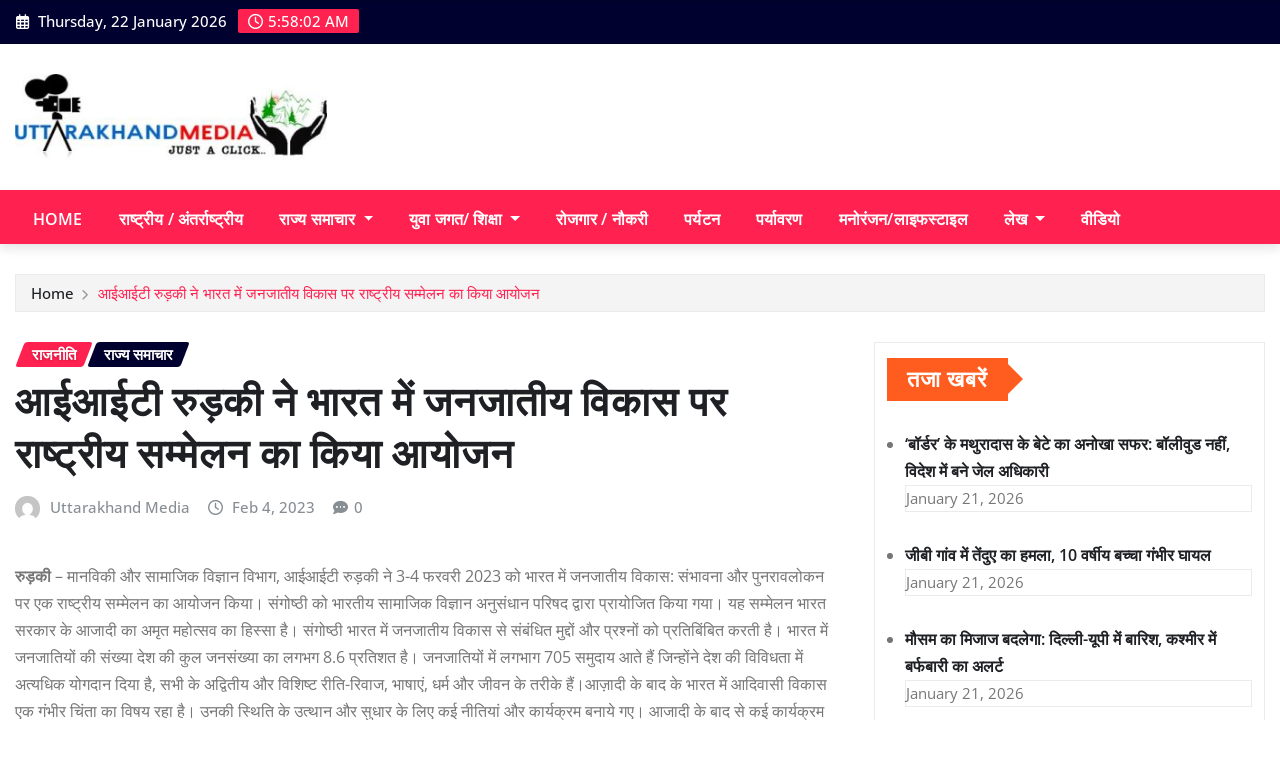

--- FILE ---
content_type: text/html; charset=UTF-8
request_url: https://uttarakhandmedia.com/%E0%A4%86%E0%A4%88%E0%A4%86%E0%A4%88%E0%A4%9F%E0%A5%80-%E0%A4%B0%E0%A5%81%E0%A4%A1%E0%A4%BC%E0%A4%95%E0%A5%80-%E0%A4%A8%E0%A5%87-%E0%A4%AD%E0%A4%BE%E0%A4%B0%E0%A4%A4-%E0%A4%AE%E0%A5%87%E0%A4%82/
body_size: 28534
content:
<!DOCTYPE html>
<html lang="en-US" prefix="og: https://ogp.me/ns#">
<head>	
	<meta charset="UTF-8">
    <meta name="viewport" content="width=device-width, initial-scale=1">
    <meta http-equiv="x-ua-compatible" content="ie=edge">
	
	
	
<!-- Search Engine Optimization by Rank Math - https://rankmath.com/ -->
<title>आईआईटी रुड़की ने भारत में जनजातीय विकास पर राष्ट्रीय सम्मेलन का किया आयोजन - Uttarakhand Media</title>
<meta name="description" content="रुड़की – मानविकी और सामाजिक विज्ञान विभाग, आईआईटी रुड़की ने 3-4 फरवरी 2023 को भारत में जनजातीय विकास: संभावना और पुनरावलोकन पर एक राष्ट्रीय सम्मेलन का आयोजन"/>
<meta name="robots" content="index, follow, max-snippet:-1, max-video-preview:-1, max-image-preview:large"/>
<link rel="canonical" href="https://uttarakhandmedia.com/%e0%a4%86%e0%a4%88%e0%a4%86%e0%a4%88%e0%a4%9f%e0%a5%80-%e0%a4%b0%e0%a5%81%e0%a4%a1%e0%a4%bc%e0%a4%95%e0%a5%80-%e0%a4%a8%e0%a5%87-%e0%a4%ad%e0%a4%be%e0%a4%b0%e0%a4%a4-%e0%a4%ae%e0%a5%87%e0%a4%82/" />
<meta property="og:locale" content="en_US" />
<meta property="og:type" content="article" />
<meta property="og:title" content="आईआईटी रुड़की ने भारत में जनजातीय विकास पर राष्ट्रीय सम्मेलन का किया आयोजन - Uttarakhand Media" />
<meta property="og:description" content="रुड़की – मानविकी और सामाजिक विज्ञान विभाग, आईआईटी रुड़की ने 3-4 फरवरी 2023 को भारत में जनजातीय विकास: संभावना और पुनरावलोकन पर एक राष्ट्रीय सम्मेलन का आयोजन" />
<meta property="og:url" content="https://uttarakhandmedia.com/%e0%a4%86%e0%a4%88%e0%a4%86%e0%a4%88%e0%a4%9f%e0%a5%80-%e0%a4%b0%e0%a5%81%e0%a4%a1%e0%a4%bc%e0%a4%95%e0%a5%80-%e0%a4%a8%e0%a5%87-%e0%a4%ad%e0%a4%be%e0%a4%b0%e0%a4%a4-%e0%a4%ae%e0%a5%87%e0%a4%82/" />
<meta property="og:site_name" content="Uttarakhand Media" />
<meta property="article:section" content="राजनीति" />
<meta property="article:published_time" content="2023-02-04T12:49:54+05:30" />
<meta name="twitter:card" content="summary_large_image" />
<meta name="twitter:title" content="आईआईटी रुड़की ने भारत में जनजातीय विकास पर राष्ट्रीय सम्मेलन का किया आयोजन - Uttarakhand Media" />
<meta name="twitter:description" content="रुड़की – मानविकी और सामाजिक विज्ञान विभाग, आईआईटी रुड़की ने 3-4 फरवरी 2023 को भारत में जनजातीय विकास: संभावना और पुनरावलोकन पर एक राष्ट्रीय सम्मेलन का आयोजन" />
<meta name="twitter:label1" content="Written by" />
<meta name="twitter:data1" content="Uttarakhand Media" />
<meta name="twitter:label2" content="Time to read" />
<meta name="twitter:data2" content="4 minutes" />
<script type="application/ld+json" class="rank-math-schema">{"@context":"https://schema.org","@graph":[{"@type":["Person","Organization"],"@id":"https://uttarakhandmedia.com/#person","name":"Uttarakhand Media","logo":{"@type":"ImageObject","@id":"https://uttarakhandmedia.com/#logo","url":"https://uttarakhandmedia.com/wp-content/uploads/2017/08/custom-logo-150x95.jpg","contentUrl":"https://uttarakhandmedia.com/wp-content/uploads/2017/08/custom-logo-150x95.jpg","caption":"Uttarakhand Media","inLanguage":"en-US"},"image":{"@type":"ImageObject","@id":"https://uttarakhandmedia.com/#logo","url":"https://uttarakhandmedia.com/wp-content/uploads/2017/08/custom-logo-150x95.jpg","contentUrl":"https://uttarakhandmedia.com/wp-content/uploads/2017/08/custom-logo-150x95.jpg","caption":"Uttarakhand Media","inLanguage":"en-US"}},{"@type":"WebSite","@id":"https://uttarakhandmedia.com/#website","url":"https://uttarakhandmedia.com","name":"Uttarakhand Media","publisher":{"@id":"https://uttarakhandmedia.com/#person"},"inLanguage":"en-US"},{"@type":"WebPage","@id":"https://uttarakhandmedia.com/%e0%a4%86%e0%a4%88%e0%a4%86%e0%a4%88%e0%a4%9f%e0%a5%80-%e0%a4%b0%e0%a5%81%e0%a4%a1%e0%a4%bc%e0%a4%95%e0%a5%80-%e0%a4%a8%e0%a5%87-%e0%a4%ad%e0%a4%be%e0%a4%b0%e0%a4%a4-%e0%a4%ae%e0%a5%87%e0%a4%82/#webpage","url":"https://uttarakhandmedia.com/%e0%a4%86%e0%a4%88%e0%a4%86%e0%a4%88%e0%a4%9f%e0%a5%80-%e0%a4%b0%e0%a5%81%e0%a4%a1%e0%a4%bc%e0%a4%95%e0%a5%80-%e0%a4%a8%e0%a5%87-%e0%a4%ad%e0%a4%be%e0%a4%b0%e0%a4%a4-%e0%a4%ae%e0%a5%87%e0%a4%82/","name":"\u0906\u0908\u0906\u0908\u091f\u0940 \u0930\u0941\u0921\u093c\u0915\u0940 \u0928\u0947 \u092d\u093e\u0930\u0924 \u092e\u0947\u0902 \u091c\u0928\u091c\u093e\u0924\u0940\u092f \u0935\u093f\u0915\u093e\u0938 \u092a\u0930 \u0930\u093e\u0937\u094d\u091f\u094d\u0930\u0940\u092f \u0938\u092e\u094d\u092e\u0947\u0932\u0928 \u0915\u093e \u0915\u093f\u092f\u093e \u0906\u092f\u094b\u091c\u0928 - Uttarakhand Media","datePublished":"2023-02-04T12:49:54+05:30","dateModified":"2023-02-04T12:49:54+05:30","isPartOf":{"@id":"https://uttarakhandmedia.com/#website"},"inLanguage":"en-US"},{"@type":"Person","@id":"https://uttarakhandmedia.com/author/uttarakhandmedia/","name":"Uttarakhand Media","url":"https://uttarakhandmedia.com/author/uttarakhandmedia/","image":{"@type":"ImageObject","@id":"https://secure.gravatar.com/avatar/a189aaed166cc14f87a42f1e7b3499fb5751dfd45d75d258be2cf306665ccad8?s=96&amp;d=mm&amp;r=g","url":"https://secure.gravatar.com/avatar/a189aaed166cc14f87a42f1e7b3499fb5751dfd45d75d258be2cf306665ccad8?s=96&amp;d=mm&amp;r=g","caption":"Uttarakhand Media","inLanguage":"en-US"},"sameAs":["http://uttarakhandmedia.com"]},{"@type":"BlogPosting","headline":"\u0906\u0908\u0906\u0908\u091f\u0940 \u0930\u0941\u0921\u093c\u0915\u0940 \u0928\u0947 \u092d\u093e\u0930\u0924 \u092e\u0947\u0902 \u091c\u0928\u091c\u093e\u0924\u0940\u092f \u0935\u093f\u0915\u093e\u0938 \u092a\u0930 \u0930\u093e\u0937\u094d\u091f\u094d\u0930\u0940\u092f \u0938\u092e\u094d\u092e\u0947\u0932\u0928 \u0915\u093e \u0915\u093f\u092f\u093e \u0906\u092f\u094b\u091c\u0928 - Uttarakhand Media","datePublished":"2023-02-04T12:49:54+05:30","dateModified":"2023-02-04T12:49:54+05:30","articleSection":"\u0930\u093e\u091c\u0928\u0940\u0924\u093f, \u0930\u093e\u091c\u094d\u092f \u0938\u092e\u093e\u091a\u093e\u0930","author":{"@id":"https://uttarakhandmedia.com/author/uttarakhandmedia/","name":"Uttarakhand Media"},"publisher":{"@id":"https://uttarakhandmedia.com/#person"},"description":"\u0930\u0941\u0921\u093c\u0915\u0940\u00a0\u2013 \u092e\u093e\u0928\u0935\u093f\u0915\u0940 \u0914\u0930 \u0938\u093e\u092e\u093e\u091c\u093f\u0915 \u0935\u093f\u091c\u094d\u091e\u093e\u0928 \u0935\u093f\u092d\u093e\u0917, \u0906\u0908\u0906\u0908\u091f\u0940 \u0930\u0941\u0921\u093c\u0915\u0940 \u0928\u0947 3-4 \u092b\u0930\u0935\u0930\u0940 2023 \u0915\u094b \u092d\u093e\u0930\u0924 \u092e\u0947\u0902 \u091c\u0928\u091c\u093e\u0924\u0940\u092f \u0935\u093f\u0915\u093e\u0938: \u0938\u0902\u092d\u093e\u0935\u0928\u093e \u0914\u0930 \u092a\u0941\u0928\u0930\u093e\u0935\u0932\u094b\u0915\u0928 \u092a\u0930 \u090f\u0915 \u0930\u093e\u0937\u094d\u091f\u094d\u0930\u0940\u092f \u0938\u092e\u094d\u092e\u0947\u0932\u0928 \u0915\u093e \u0906\u092f\u094b\u091c\u0928","name":"\u0906\u0908\u0906\u0908\u091f\u0940 \u0930\u0941\u0921\u093c\u0915\u0940 \u0928\u0947 \u092d\u093e\u0930\u0924 \u092e\u0947\u0902 \u091c\u0928\u091c\u093e\u0924\u0940\u092f \u0935\u093f\u0915\u093e\u0938 \u092a\u0930 \u0930\u093e\u0937\u094d\u091f\u094d\u0930\u0940\u092f \u0938\u092e\u094d\u092e\u0947\u0932\u0928 \u0915\u093e \u0915\u093f\u092f\u093e \u0906\u092f\u094b\u091c\u0928 - Uttarakhand Media","@id":"https://uttarakhandmedia.com/%e0%a4%86%e0%a4%88%e0%a4%86%e0%a4%88%e0%a4%9f%e0%a5%80-%e0%a4%b0%e0%a5%81%e0%a4%a1%e0%a4%bc%e0%a4%95%e0%a5%80-%e0%a4%a8%e0%a5%87-%e0%a4%ad%e0%a4%be%e0%a4%b0%e0%a4%a4-%e0%a4%ae%e0%a5%87%e0%a4%82/#richSnippet","isPartOf":{"@id":"https://uttarakhandmedia.com/%e0%a4%86%e0%a4%88%e0%a4%86%e0%a4%88%e0%a4%9f%e0%a5%80-%e0%a4%b0%e0%a5%81%e0%a4%a1%e0%a4%bc%e0%a4%95%e0%a5%80-%e0%a4%a8%e0%a5%87-%e0%a4%ad%e0%a4%be%e0%a4%b0%e0%a4%a4-%e0%a4%ae%e0%a5%87%e0%a4%82/#webpage"},"inLanguage":"en-US","mainEntityOfPage":{"@id":"https://uttarakhandmedia.com/%e0%a4%86%e0%a4%88%e0%a4%86%e0%a4%88%e0%a4%9f%e0%a5%80-%e0%a4%b0%e0%a5%81%e0%a4%a1%e0%a4%bc%e0%a4%95%e0%a5%80-%e0%a4%a8%e0%a5%87-%e0%a4%ad%e0%a4%be%e0%a4%b0%e0%a4%a4-%e0%a4%ae%e0%a5%87%e0%a4%82/#webpage"}}]}</script>
<!-- /Rank Math WordPress SEO plugin -->

<link rel="alternate" type="application/rss+xml" title="Uttarakhand Media &raquo; Feed" href="https://uttarakhandmedia.com/feed/" />
<link rel="alternate" type="application/rss+xml" title="Uttarakhand Media &raquo; Comments Feed" href="https://uttarakhandmedia.com/comments/feed/" />
<link rel="alternate" title="oEmbed (JSON)" type="application/json+oembed" href="https://uttarakhandmedia.com/wp-json/oembed/1.0/embed?url=https%3A%2F%2Futtarakhandmedia.com%2F%25e0%25a4%2586%25e0%25a4%2588%25e0%25a4%2586%25e0%25a4%2588%25e0%25a4%259f%25e0%25a5%2580-%25e0%25a4%25b0%25e0%25a5%2581%25e0%25a4%25a1%25e0%25a4%25bc%25e0%25a4%2595%25e0%25a5%2580-%25e0%25a4%25a8%25e0%25a5%2587-%25e0%25a4%25ad%25e0%25a4%25be%25e0%25a4%25b0%25e0%25a4%25a4-%25e0%25a4%25ae%25e0%25a5%2587%25e0%25a4%2582%2F" />
<link rel="alternate" title="oEmbed (XML)" type="text/xml+oembed" href="https://uttarakhandmedia.com/wp-json/oembed/1.0/embed?url=https%3A%2F%2Futtarakhandmedia.com%2F%25e0%25a4%2586%25e0%25a4%2588%25e0%25a4%2586%25e0%25a4%2588%25e0%25a4%259f%25e0%25a5%2580-%25e0%25a4%25b0%25e0%25a5%2581%25e0%25a4%25a1%25e0%25a4%25bc%25e0%25a4%2595%25e0%25a5%2580-%25e0%25a4%25a8%25e0%25a5%2587-%25e0%25a4%25ad%25e0%25a4%25be%25e0%25a4%25b0%25e0%25a4%25a4-%25e0%25a4%25ae%25e0%25a5%2587%25e0%25a4%2582%2F&#038;format=xml" />
<style id='wp-img-auto-sizes-contain-inline-css' type='text/css'>
img:is([sizes=auto i],[sizes^="auto," i]){contain-intrinsic-size:3000px 1500px}
/*# sourceURL=wp-img-auto-sizes-contain-inline-css */
</style>
<link rel='stylesheet' id='newsexo-theme-fonts-css' href='https://uttarakhandmedia.com/wp-content/fonts/4282664fd7de87ceb944aadead76117b.css?ver=20201110' type='text/css' media='all' />
<style id='wp-emoji-styles-inline-css' type='text/css'>

	img.wp-smiley, img.emoji {
		display: inline !important;
		border: none !important;
		box-shadow: none !important;
		height: 1em !important;
		width: 1em !important;
		margin: 0 0.07em !important;
		vertical-align: -0.1em !important;
		background: none !important;
		padding: 0 !important;
	}
/*# sourceURL=wp-emoji-styles-inline-css */
</style>
<style id='wp-block-library-inline-css' type='text/css'>
:root{--wp-block-synced-color:#7a00df;--wp-block-synced-color--rgb:122,0,223;--wp-bound-block-color:var(--wp-block-synced-color);--wp-editor-canvas-background:#ddd;--wp-admin-theme-color:#007cba;--wp-admin-theme-color--rgb:0,124,186;--wp-admin-theme-color-darker-10:#006ba1;--wp-admin-theme-color-darker-10--rgb:0,107,160.5;--wp-admin-theme-color-darker-20:#005a87;--wp-admin-theme-color-darker-20--rgb:0,90,135;--wp-admin-border-width-focus:2px}@media (min-resolution:192dpi){:root{--wp-admin-border-width-focus:1.5px}}.wp-element-button{cursor:pointer}:root .has-very-light-gray-background-color{background-color:#eee}:root .has-very-dark-gray-background-color{background-color:#313131}:root .has-very-light-gray-color{color:#eee}:root .has-very-dark-gray-color{color:#313131}:root .has-vivid-green-cyan-to-vivid-cyan-blue-gradient-background{background:linear-gradient(135deg,#00d084,#0693e3)}:root .has-purple-crush-gradient-background{background:linear-gradient(135deg,#34e2e4,#4721fb 50%,#ab1dfe)}:root .has-hazy-dawn-gradient-background{background:linear-gradient(135deg,#faaca8,#dad0ec)}:root .has-subdued-olive-gradient-background{background:linear-gradient(135deg,#fafae1,#67a671)}:root .has-atomic-cream-gradient-background{background:linear-gradient(135deg,#fdd79a,#004a59)}:root .has-nightshade-gradient-background{background:linear-gradient(135deg,#330968,#31cdcf)}:root .has-midnight-gradient-background{background:linear-gradient(135deg,#020381,#2874fc)}:root{--wp--preset--font-size--normal:16px;--wp--preset--font-size--huge:42px}.has-regular-font-size{font-size:1em}.has-larger-font-size{font-size:2.625em}.has-normal-font-size{font-size:var(--wp--preset--font-size--normal)}.has-huge-font-size{font-size:var(--wp--preset--font-size--huge)}.has-text-align-center{text-align:center}.has-text-align-left{text-align:left}.has-text-align-right{text-align:right}.has-fit-text{white-space:nowrap!important}#end-resizable-editor-section{display:none}.aligncenter{clear:both}.items-justified-left{justify-content:flex-start}.items-justified-center{justify-content:center}.items-justified-right{justify-content:flex-end}.items-justified-space-between{justify-content:space-between}.screen-reader-text{border:0;clip-path:inset(50%);height:1px;margin:-1px;overflow:hidden;padding:0;position:absolute;width:1px;word-wrap:normal!important}.screen-reader-text:focus{background-color:#ddd;clip-path:none;color:#444;display:block;font-size:1em;height:auto;left:5px;line-height:normal;padding:15px 23px 14px;text-decoration:none;top:5px;width:auto;z-index:100000}html :where(.has-border-color){border-style:solid}html :where([style*=border-top-color]){border-top-style:solid}html :where([style*=border-right-color]){border-right-style:solid}html :where([style*=border-bottom-color]){border-bottom-style:solid}html :where([style*=border-left-color]){border-left-style:solid}html :where([style*=border-width]){border-style:solid}html :where([style*=border-top-width]){border-top-style:solid}html :where([style*=border-right-width]){border-right-style:solid}html :where([style*=border-bottom-width]){border-bottom-style:solid}html :where([style*=border-left-width]){border-left-style:solid}html :where(img[class*=wp-image-]){height:auto;max-width:100%}:where(figure){margin:0 0 1em}html :where(.is-position-sticky){--wp-admin--admin-bar--position-offset:var(--wp-admin--admin-bar--height,0px)}@media screen and (max-width:600px){html :where(.is-position-sticky){--wp-admin--admin-bar--position-offset:0px}}

/*# sourceURL=wp-block-library-inline-css */
</style><style id='global-styles-inline-css' type='text/css'>
:root{--wp--preset--aspect-ratio--square: 1;--wp--preset--aspect-ratio--4-3: 4/3;--wp--preset--aspect-ratio--3-4: 3/4;--wp--preset--aspect-ratio--3-2: 3/2;--wp--preset--aspect-ratio--2-3: 2/3;--wp--preset--aspect-ratio--16-9: 16/9;--wp--preset--aspect-ratio--9-16: 9/16;--wp--preset--color--black: #000000;--wp--preset--color--cyan-bluish-gray: #abb8c3;--wp--preset--color--white: #ffffff;--wp--preset--color--pale-pink: #f78da7;--wp--preset--color--vivid-red: #cf2e2e;--wp--preset--color--luminous-vivid-orange: #ff6900;--wp--preset--color--luminous-vivid-amber: #fcb900;--wp--preset--color--light-green-cyan: #7bdcb5;--wp--preset--color--vivid-green-cyan: #00d084;--wp--preset--color--pale-cyan-blue: #8ed1fc;--wp--preset--color--vivid-cyan-blue: #0693e3;--wp--preset--color--vivid-purple: #9b51e0;--wp--preset--gradient--vivid-cyan-blue-to-vivid-purple: linear-gradient(135deg,rgb(6,147,227) 0%,rgb(155,81,224) 100%);--wp--preset--gradient--light-green-cyan-to-vivid-green-cyan: linear-gradient(135deg,rgb(122,220,180) 0%,rgb(0,208,130) 100%);--wp--preset--gradient--luminous-vivid-amber-to-luminous-vivid-orange: linear-gradient(135deg,rgb(252,185,0) 0%,rgb(255,105,0) 100%);--wp--preset--gradient--luminous-vivid-orange-to-vivid-red: linear-gradient(135deg,rgb(255,105,0) 0%,rgb(207,46,46) 100%);--wp--preset--gradient--very-light-gray-to-cyan-bluish-gray: linear-gradient(135deg,rgb(238,238,238) 0%,rgb(169,184,195) 100%);--wp--preset--gradient--cool-to-warm-spectrum: linear-gradient(135deg,rgb(74,234,220) 0%,rgb(151,120,209) 20%,rgb(207,42,186) 40%,rgb(238,44,130) 60%,rgb(251,105,98) 80%,rgb(254,248,76) 100%);--wp--preset--gradient--blush-light-purple: linear-gradient(135deg,rgb(255,206,236) 0%,rgb(152,150,240) 100%);--wp--preset--gradient--blush-bordeaux: linear-gradient(135deg,rgb(254,205,165) 0%,rgb(254,45,45) 50%,rgb(107,0,62) 100%);--wp--preset--gradient--luminous-dusk: linear-gradient(135deg,rgb(255,203,112) 0%,rgb(199,81,192) 50%,rgb(65,88,208) 100%);--wp--preset--gradient--pale-ocean: linear-gradient(135deg,rgb(255,245,203) 0%,rgb(182,227,212) 50%,rgb(51,167,181) 100%);--wp--preset--gradient--electric-grass: linear-gradient(135deg,rgb(202,248,128) 0%,rgb(113,206,126) 100%);--wp--preset--gradient--midnight: linear-gradient(135deg,rgb(2,3,129) 0%,rgb(40,116,252) 100%);--wp--preset--font-size--small: 13px;--wp--preset--font-size--medium: 20px;--wp--preset--font-size--large: 36px;--wp--preset--font-size--x-large: 42px;--wp--preset--spacing--20: 0.44rem;--wp--preset--spacing--30: 0.67rem;--wp--preset--spacing--40: 1rem;--wp--preset--spacing--50: 1.5rem;--wp--preset--spacing--60: 2.25rem;--wp--preset--spacing--70: 3.38rem;--wp--preset--spacing--80: 5.06rem;--wp--preset--shadow--natural: 6px 6px 9px rgba(0, 0, 0, 0.2);--wp--preset--shadow--deep: 12px 12px 50px rgba(0, 0, 0, 0.4);--wp--preset--shadow--sharp: 6px 6px 0px rgba(0, 0, 0, 0.2);--wp--preset--shadow--outlined: 6px 6px 0px -3px rgb(255, 255, 255), 6px 6px rgb(0, 0, 0);--wp--preset--shadow--crisp: 6px 6px 0px rgb(0, 0, 0);}:where(.is-layout-flex){gap: 0.5em;}:where(.is-layout-grid){gap: 0.5em;}body .is-layout-flex{display: flex;}.is-layout-flex{flex-wrap: wrap;align-items: center;}.is-layout-flex > :is(*, div){margin: 0;}body .is-layout-grid{display: grid;}.is-layout-grid > :is(*, div){margin: 0;}:where(.wp-block-columns.is-layout-flex){gap: 2em;}:where(.wp-block-columns.is-layout-grid){gap: 2em;}:where(.wp-block-post-template.is-layout-flex){gap: 1.25em;}:where(.wp-block-post-template.is-layout-grid){gap: 1.25em;}.has-black-color{color: var(--wp--preset--color--black) !important;}.has-cyan-bluish-gray-color{color: var(--wp--preset--color--cyan-bluish-gray) !important;}.has-white-color{color: var(--wp--preset--color--white) !important;}.has-pale-pink-color{color: var(--wp--preset--color--pale-pink) !important;}.has-vivid-red-color{color: var(--wp--preset--color--vivid-red) !important;}.has-luminous-vivid-orange-color{color: var(--wp--preset--color--luminous-vivid-orange) !important;}.has-luminous-vivid-amber-color{color: var(--wp--preset--color--luminous-vivid-amber) !important;}.has-light-green-cyan-color{color: var(--wp--preset--color--light-green-cyan) !important;}.has-vivid-green-cyan-color{color: var(--wp--preset--color--vivid-green-cyan) !important;}.has-pale-cyan-blue-color{color: var(--wp--preset--color--pale-cyan-blue) !important;}.has-vivid-cyan-blue-color{color: var(--wp--preset--color--vivid-cyan-blue) !important;}.has-vivid-purple-color{color: var(--wp--preset--color--vivid-purple) !important;}.has-black-background-color{background-color: var(--wp--preset--color--black) !important;}.has-cyan-bluish-gray-background-color{background-color: var(--wp--preset--color--cyan-bluish-gray) !important;}.has-white-background-color{background-color: var(--wp--preset--color--white) !important;}.has-pale-pink-background-color{background-color: var(--wp--preset--color--pale-pink) !important;}.has-vivid-red-background-color{background-color: var(--wp--preset--color--vivid-red) !important;}.has-luminous-vivid-orange-background-color{background-color: var(--wp--preset--color--luminous-vivid-orange) !important;}.has-luminous-vivid-amber-background-color{background-color: var(--wp--preset--color--luminous-vivid-amber) !important;}.has-light-green-cyan-background-color{background-color: var(--wp--preset--color--light-green-cyan) !important;}.has-vivid-green-cyan-background-color{background-color: var(--wp--preset--color--vivid-green-cyan) !important;}.has-pale-cyan-blue-background-color{background-color: var(--wp--preset--color--pale-cyan-blue) !important;}.has-vivid-cyan-blue-background-color{background-color: var(--wp--preset--color--vivid-cyan-blue) !important;}.has-vivid-purple-background-color{background-color: var(--wp--preset--color--vivid-purple) !important;}.has-black-border-color{border-color: var(--wp--preset--color--black) !important;}.has-cyan-bluish-gray-border-color{border-color: var(--wp--preset--color--cyan-bluish-gray) !important;}.has-white-border-color{border-color: var(--wp--preset--color--white) !important;}.has-pale-pink-border-color{border-color: var(--wp--preset--color--pale-pink) !important;}.has-vivid-red-border-color{border-color: var(--wp--preset--color--vivid-red) !important;}.has-luminous-vivid-orange-border-color{border-color: var(--wp--preset--color--luminous-vivid-orange) !important;}.has-luminous-vivid-amber-border-color{border-color: var(--wp--preset--color--luminous-vivid-amber) !important;}.has-light-green-cyan-border-color{border-color: var(--wp--preset--color--light-green-cyan) !important;}.has-vivid-green-cyan-border-color{border-color: var(--wp--preset--color--vivid-green-cyan) !important;}.has-pale-cyan-blue-border-color{border-color: var(--wp--preset--color--pale-cyan-blue) !important;}.has-vivid-cyan-blue-border-color{border-color: var(--wp--preset--color--vivid-cyan-blue) !important;}.has-vivid-purple-border-color{border-color: var(--wp--preset--color--vivid-purple) !important;}.has-vivid-cyan-blue-to-vivid-purple-gradient-background{background: var(--wp--preset--gradient--vivid-cyan-blue-to-vivid-purple) !important;}.has-light-green-cyan-to-vivid-green-cyan-gradient-background{background: var(--wp--preset--gradient--light-green-cyan-to-vivid-green-cyan) !important;}.has-luminous-vivid-amber-to-luminous-vivid-orange-gradient-background{background: var(--wp--preset--gradient--luminous-vivid-amber-to-luminous-vivid-orange) !important;}.has-luminous-vivid-orange-to-vivid-red-gradient-background{background: var(--wp--preset--gradient--luminous-vivid-orange-to-vivid-red) !important;}.has-very-light-gray-to-cyan-bluish-gray-gradient-background{background: var(--wp--preset--gradient--very-light-gray-to-cyan-bluish-gray) !important;}.has-cool-to-warm-spectrum-gradient-background{background: var(--wp--preset--gradient--cool-to-warm-spectrum) !important;}.has-blush-light-purple-gradient-background{background: var(--wp--preset--gradient--blush-light-purple) !important;}.has-blush-bordeaux-gradient-background{background: var(--wp--preset--gradient--blush-bordeaux) !important;}.has-luminous-dusk-gradient-background{background: var(--wp--preset--gradient--luminous-dusk) !important;}.has-pale-ocean-gradient-background{background: var(--wp--preset--gradient--pale-ocean) !important;}.has-electric-grass-gradient-background{background: var(--wp--preset--gradient--electric-grass) !important;}.has-midnight-gradient-background{background: var(--wp--preset--gradient--midnight) !important;}.has-small-font-size{font-size: var(--wp--preset--font-size--small) !important;}.has-medium-font-size{font-size: var(--wp--preset--font-size--medium) !important;}.has-large-font-size{font-size: var(--wp--preset--font-size--large) !important;}.has-x-large-font-size{font-size: var(--wp--preset--font-size--x-large) !important;}
/*# sourceURL=global-styles-inline-css */
</style>

<style id='classic-theme-styles-inline-css' type='text/css'>
/*! This file is auto-generated */
.wp-block-button__link{color:#fff;background-color:#32373c;border-radius:9999px;box-shadow:none;text-decoration:none;padding:calc(.667em + 2px) calc(1.333em + 2px);font-size:1.125em}.wp-block-file__button{background:#32373c;color:#fff;text-decoration:none}
/*# sourceURL=/wp-includes/css/classic-themes.min.css */
</style>
<link rel='stylesheet' id='bootstrap-css' href='https://uttarakhandmedia.com/wp-content/themes/newsexo/assets/css/bootstrap.css?ver=6.9' type='text/css' media='all' />
<link rel='stylesheet' id='font-awesome-min-css' href='https://uttarakhandmedia.com/wp-content/themes/newsexo/assets/css/font-awesome/css/font-awesome.min.css?ver=4.7.0' type='text/css' media='all' />
<link rel='stylesheet' id='newsexo-style-css' href='https://uttarakhandmedia.com/wp-content/themes/provo-news/style.css?ver=6.9' type='text/css' media='all' />
<link rel='stylesheet' id='theme-default-css' href='https://uttarakhandmedia.com/wp-content/themes/newsexo/assets/css/theme-default.css?ver=6.9' type='text/css' media='all' />
<link rel='stylesheet' id='newsexo-animate-css-css' href='https://uttarakhandmedia.com/wp-content/themes/newsexo/assets/css/animate.css?ver=6.9' type='text/css' media='all' />
<link rel='stylesheet' id='owl.carousel-css-css' href='https://uttarakhandmedia.com/wp-content/themes/newsexo/assets/css/owl.carousel.css?ver=6.9' type='text/css' media='all' />
<link rel='stylesheet' id='bootstrap-smartmenus-css-css' href='https://uttarakhandmedia.com/wp-content/themes/newsexo/assets/css/jquery.smartmenus.bootstrap-4.css?ver=6.9' type='text/css' media='all' />
<link rel='stylesheet' id='provo-news-parent-style-css' href='https://uttarakhandmedia.com/wp-content/themes/newsexo/style.css?ver=6.9' type='text/css' media='all' />
<link rel='stylesheet' id='provo-news-child-style-css' href='https://uttarakhandmedia.com/wp-content/themes/provo-news/style.css?ver=6.9' type='text/css' media='all' />
<link rel='stylesheet' id='provo-news-default-css-css' href='https://uttarakhandmedia.com/wp-content/themes/provo-news/assets/css/theme-default.css?ver=6.9' type='text/css' media='all' />
<link rel='stylesheet' id='provo-news-bootstrap-smartmenus-css-css' href='https://uttarakhandmedia.com/wp-content/themes/provo-news/assets/css/jquery.smartmenus.bootstrap-4.css?ver=6.9' type='text/css' media='all' />
<script type="text/javascript" src="https://uttarakhandmedia.com/wp-includes/js/jquery/jquery.min.js?ver=3.7.1" id="jquery-core-js"></script>
<script type="text/javascript" src="https://uttarakhandmedia.com/wp-includes/js/jquery/jquery-migrate.min.js?ver=3.4.1" id="jquery-migrate-js"></script>
<script type="text/javascript" src="https://uttarakhandmedia.com/wp-content/themes/newsexo/assets/js/bootstrap.js?ver=6.9" id="bootstrap-js-js"></script>
<script type="text/javascript" src="https://uttarakhandmedia.com/wp-content/themes/newsexo/assets/js/bootstrap.bundle.min.js?ver=6.9" id="bootstrap.bundle.min-js"></script>
<script type="text/javascript" src="https://uttarakhandmedia.com/wp-content/themes/newsexo/assets/js/smartmenus/jquery.smartmenus.js?ver=6.9" id="newsexo-smartmenus-js-js"></script>
<script type="text/javascript" src="https://uttarakhandmedia.com/wp-content/themes/newsexo/assets/js/custom.js?ver=6.9" id="newsexo-custom-js-js"></script>
<script type="text/javascript" src="https://uttarakhandmedia.com/wp-content/themes/newsexo/assets/js/smartmenus/bootstrap-smartmenus.js?ver=6.9" id="bootstrap-smartmenus-js-js"></script>
<script type="text/javascript" src="https://uttarakhandmedia.com/wp-content/themes/newsexo/assets/js/owl.carousel.min.js?ver=6.9" id="owl-carousel-js-js"></script>
<link rel="https://api.w.org/" href="https://uttarakhandmedia.com/wp-json/" /><link rel="alternate" title="JSON" type="application/json" href="https://uttarakhandmedia.com/wp-json/wp/v2/posts/18370" /><link rel="EditURI" type="application/rsd+xml" title="RSD" href="https://uttarakhandmedia.com/xmlrpc.php?rsd" />
<meta name="generator" content="WordPress 6.9" />
<link rel='shortlink' href='https://uttarakhandmedia.com/?p=18370' />
<style type="text/css">

/*------------------- Body ---------------------*/



/*------------------- H1---------------------*/

    h1 { font-family: Cairo; } 

/*------------------- H2---------------------*/

    h2{ font-family: Cairo; } 

/*------------------- H3---------------------*/

    h3 { font-family: Cairo; }

/*------------------- H4---------------------*/

    h4 { font-family: Cairo; }

/*------------------- H5---------------------*/

    h5 { font-family: Cairo; }

/*------------------- H6---------------------*/

    h6 { font-family: Cairo; }

</style>
		<style type="text/css">
						.site-title,
			.site-description {
				position: absolute;
				clip: rect(1px, 1px, 1px, 1px);
			}

					</style>
		<link rel="icon" href="https://uttarakhandmedia.com/wp-content/uploads/2017/08/cropped-custom-logo-32x32.jpg" sizes="32x32" />
<link rel="icon" href="https://uttarakhandmedia.com/wp-content/uploads/2017/08/cropped-custom-logo-192x192.jpg" sizes="192x192" />
<link rel="apple-touch-icon" href="https://uttarakhandmedia.com/wp-content/uploads/2017/08/cropped-custom-logo-180x180.jpg" />
<meta name="msapplication-TileImage" content="https://uttarakhandmedia.com/wp-content/uploads/2017/08/cropped-custom-logo-270x270.jpg" />
	<!-- Google tag (gtag.js) -->
<script async src="https://www.googletagmanager.com/gtag/js?id=G-1SXLV9E8DK"></script>
	<script>
  (function(i,s,o,g,r,a,m){i['GoogleAnalyticsObject']=r;i[r]=i[r]||function(){
  (i[r].q=i[r].q||[]).push(arguments)},i[r].l=1*new Date();a=s.createElement(o),
  m=s.getElementsByTagName(o)[0];a.async=1;a.src=g;m.parentNode.insertBefore(a,m)
  })(window,document,'script','//www.google-analytics.com/analytics.js','ga');
  ga('create', 'UA-71791992-1', 'auto');
  ga('send', 'pageview');
</script>
<script>
  window.dataLayer = window.dataLayer || [];
  function gtag(){dataLayer.push(arguments);}
  gtag('js', new Date());
  gtag('config', 'G-1SXLV9E8DK');
</script>
</head>
<body class="wp-singular post-template-default single single-post postid-18370 single-format-standard wp-custom-logo wp-theme-newsexo wp-child-theme-provo-news theme-wide" >

<a class="screen-reader-text skip-link" href="#content">Skip to content</a>
<div id="wrapper">



	<!--Header Sidebar-->
	<header class="site-header">
		<div class="container-full">
			<div class="row align-self-center">
							<div class="col-lg-6 col-md-6 col-sm-12">
					<aside class="widget"> 
						<ul class="head-contact-info">
							<li><i class="fa-regular fa-calendar-days"></i>
							Thursday, 22 January 2026							</li>
							<li><span id='newsexo-time' class="newsexo-time">  11:27</span></li>
						</ul>
					</aside>
				</div>
			
				
			</div>
		</div>
	</header>
	<!--/End of Header Sidebar-->


 
  	<!--Site Branding & Advertisement-->
	<section class="logo-banner logo-banner-overlay">
		<div class="container-full">
			<div class="row">
				<div class="col-lg-4 col-md-12 align-self-center">
								<div class="site-logo">
			<a href="https://uttarakhandmedia.com/" class="" rel="home"><img width="345" height="95" src="https://uttarakhandmedia.com/wp-content/uploads/2017/08/custom-logo.jpg" class="custom-logo" alt="Uttarakhand Media" decoding="async" srcset="https://uttarakhandmedia.com/wp-content/uploads/2017/08/custom-logo.jpg 345w, https://uttarakhandmedia.com/wp-content/uploads/2017/08/custom-logo-300x83.jpg 300w" sizes="(max-width: 345px) 100vw, 345px" /></a>		</div>
	   				</div>

				
			</div>
		</div>
	</section>	
	<!--End of Site Branding & Advertisement-->
    	
	<!-- Navbar -->
	<nav class="navbar navbar-expand-lg navbar-dark ">
		<div class="container-full">
			<div class="row">
			    <div class="col-lg-12 col-md-12"> 
				
					<button class="navbar-toggler" type="button" data-bs-toggle="collapse" data-bs-target="#navbarSupportedContent" aria-controls="navbarSupportedContent" aria-expanded="false" aria-label="Toggle navigation">
					  <span class="navbar-toggler-icon"></span>
					</button>
					<div id="navbarSupportedContent" class="navbar-collapse collapse">
						<div class="menu-header_main-container"><ul id="menu-header_main" class="nav navbar-nav"><li id="menu-item-25618" class="menu-item menu-item-type-custom menu-item-object-custom menu-item-home menu-item-25618"><a class="nav-link" href="https://uttarakhandmedia.com">Home</a></li>
<li id="menu-item-16" class="menu-item menu-item-type-taxonomy menu-item-object-category menu-item-16"><a class="nav-link" href="https://uttarakhandmedia.com/category/national-international/">राष्ट्रीय / अंतर्राष्ट्रीय</a></li>
<li id="menu-item-15" class="menu-item menu-item-type-taxonomy menu-item-object-category current-post-ancestor current-menu-parent current-post-parent menu-item-has-children menu-item-15 dropdown"><a class="nav-link" href="https://uttarakhandmedia.com/category/state-news/" data-toggle="dropdown" class="dropdown-toggle">राज्य समाचार </a>
<ul role="menu" class=" dropdown-menu">
	<li id="menu-item-14" class="menu-item menu-item-type-taxonomy menu-item-object-category current-post-ancestor current-menu-parent current-post-parent menu-item-14"><a class="dropdown-item" href="https://uttarakhandmedia.com/category/politics/">राजनीति</a></li>
	<li id="menu-item-7" class="menu-item menu-item-type-taxonomy menu-item-object-category menu-item-7"><a class="dropdown-item" href="https://uttarakhandmedia.com/category/public-problems/">जन-समस्याएं</a></li>
</ul>
</li>
<li id="menu-item-12" class="menu-item menu-item-type-taxonomy menu-item-object-category menu-item-has-children menu-item-12 dropdown"><a class="nav-link" href="https://uttarakhandmedia.com/category/youthandeductional/" data-toggle="dropdown" class="dropdown-toggle">युवा जगत/ शिक्षा </a>
<ul role="menu" class=" dropdown-menu">
	<li id="menu-item-13" class="menu-item menu-item-type-taxonomy menu-item-object-category menu-item-13"><a class="dropdown-item" href="https://uttarakhandmedia.com/category/yogahealth/">योग/ खेल/ स्वास्थ्य</a></li>
	<li id="menu-item-5" class="menu-item menu-item-type-taxonomy menu-item-object-category menu-item-5"><a class="dropdown-item" href="https://uttarakhandmedia.com/category/khet-khaliyan/">खेत खलिहान</a></li>
</ul>
</li>
<li id="menu-item-23" class="menu-item menu-item-type-taxonomy menu-item-object-category menu-item-23"><a class="nav-link" href="https://uttarakhandmedia.com/category/job-naukri/">रोजगार / नौकरी</a></li>
<li id="menu-item-9" class="menu-item menu-item-type-taxonomy menu-item-object-category menu-item-9"><a class="nav-link" href="https://uttarakhandmedia.com/category/tourism/">पर्यटन</a></li>
<li id="menu-item-10" class="menu-item menu-item-type-taxonomy menu-item-object-category menu-item-10"><a class="nav-link" href="https://uttarakhandmedia.com/category/enviornment/">पर्यावरण</a></li>
<li id="menu-item-11" class="menu-item menu-item-type-taxonomy menu-item-object-category menu-item-11"><a class="nav-link" href="https://uttarakhandmedia.com/category/lifestyl/">मनोरंजन/लाइफस्टाइल</a></li>
<li id="menu-item-17" class="menu-item menu-item-type-taxonomy menu-item-object-category menu-item-has-children menu-item-17 dropdown"><a class="nav-link" href="https://uttarakhandmedia.com/category/lykh/" data-toggle="dropdown" class="dropdown-toggle">लेख </a>
<ul role="menu" class=" dropdown-menu">
	<li id="menu-item-22" class="menu-item menu-item-type-taxonomy menu-item-object-category menu-item-22"><a class="dropdown-item" href="https://uttarakhandmedia.com/category/%e0%a4%b8%e0%a4%be%e0%a4%b9%e0%a4%bf%e0%a4%a4%e0%a5%8d%e0%a4%af/">साहित्य</a></li>
	<li id="menu-item-20" class="menu-item menu-item-type-taxonomy menu-item-object-category menu-item-20"><a class="dropdown-item" href="https://uttarakhandmedia.com/category/%e0%a4%b8%e0%a4%82%e0%a4%b8%e0%a5%8d%e0%a4%95%e0%a5%83%e0%a4%a4%e0%a4%bf/">संस्कृति</a></li>
</ul>
</li>
<li id="menu-item-18" class="menu-item menu-item-type-taxonomy menu-item-object-category menu-item-18"><a class="nav-link" href="https://uttarakhandmedia.com/category/video/">वीडियो</a></li>
</ul></div>					</div>
				</div>
							</div>
		</div>
	</nav>
	<!-- /End of Navbar -->

	<div id="search-popup">
		<button type="button" class="close">×</button>
		<form method="get" id="searchform" class="search-form" action="https://uttarakhandmedia.com/">
			<input type="search" placeholder="Search here" name="s" id="s" />
			<button type="submit" class="btn btn-primary">Search</button>
		</form>
	</div>
	<!-- Theme Breadcrumb Area -->

		<section class="theme-breadcrumb-area">
				<div id="content" class="container-full">
					<div class="row g-lg-3">
						<div class="col-md-12 col-sm-12">						
							<ul class="page-breadcrumb wow animate fadeInUp" data-wow-delay=".3s""><li><a href="https://uttarakhandmedia.com">Home</a></li><li class="active"><a href="https://uttarakhandmedia.com:443/%E0%A4%86%E0%A4%88%E0%A4%86%E0%A4%88%E0%A4%9F%E0%A5%80-%E0%A4%B0%E0%A5%81%E0%A4%A1%E0%A4%BC%E0%A4%95%E0%A5%80-%E0%A4%A8%E0%A5%87-%E0%A4%AD%E0%A4%BE%E0%A4%B0%E0%A4%A4-%E0%A4%AE%E0%A5%87%E0%A4%82/">आईआईटी रुड़की ने भारत में जनजातीय विकास पर राष्ट्रीय सम्मेलन का किया आयोजन</a></li></ul>						</div>
					</div>
				</div>
		</section>
	
<section class="single-news-area">
	<div class="container-full">
		<div class="row ">
				  
            <div class="col-lg-8 col-md-6 col-sm-12">
        			

			<article class="post grid-view-news-area pb-3 wow animate fadeInUp " data-wow-delay=".3s" class="post-18370 post type-post status-publish format-standard hentry category-politics category-state-news">		
				<div class="entry-meta">
					<span class="cat-links links-space">
						 <a class="links-bg politics" href="https://uttarakhandmedia.com/category/politics/"><span>राजनीति</span></a> <a class="links-bg state-news" href="https://uttarakhandmedia.com/category/state-news/"><span>राज्य समाचार</span></a>				    </span>
				</div>	
				<header class="entry-header">
	            <h2 class="entry-title">आईआईटी रुड़की ने भारत में जनजातीय विकास पर राष्ट्रीय सम्मेलन का किया आयोजन</h2>				</header>		
				<div class="entry-meta align-self-center">
					<span class="author">
					<img alt='' src='https://secure.gravatar.com/avatar/a189aaed166cc14f87a42f1e7b3499fb5751dfd45d75d258be2cf306665ccad8?s=50&#038;d=mm&#038;r=g' srcset='https://secure.gravatar.com/avatar/a189aaed166cc14f87a42f1e7b3499fb5751dfd45d75d258be2cf306665ccad8?s=100&#038;d=mm&#038;r=g 2x' class='img-fluid comment-img avatar-50 photo avatar-default' height='50' width='50' decoding='async'/>					<a href="https://uttarakhandmedia.com/author/uttarakhandmedia/">Uttarakhand Media</a>
					</span>					
					<span class="posted-on">
						<i class="fa-regular fa-clock"></i>
			            <a href="https://uttarakhandmedia.com/2023/02/"><time>
						Feb 4, 2023</time></a>
					</span>
					<span class="comment-links"><i class="fa-solid fa-comment-dots"></i><a href="https://uttarakhandmedia.com/%e0%a4%86%e0%a4%88%e0%a4%86%e0%a4%88%e0%a4%9f%e0%a5%80-%e0%a4%b0%e0%a5%81%e0%a4%a1%e0%a4%bc%e0%a4%95%e0%a5%80-%e0%a4%a8%e0%a5%87-%e0%a4%ad%e0%a4%be%e0%a4%b0%e0%a4%a4-%e0%a4%ae%e0%a5%87%e0%a4%82/#respond">0</a></span>
				</div>		
								<figcaption class="post-content">
					<div class="entry-content">
						<p><strong>रुड़की</strong> – मानविकी और सामाजिक विज्ञान विभाग, आईआईटी रुड़की ने 3-4 फरवरी 2023 को भारत में जनजातीय विकास: संभावना और पुनरावलोकन पर एक राष्ट्रीय सम्मेलन का आयोजन किया। संगोष्ठी को भारतीय सामाजिक विज्ञान अनुसंधान परिषद द्वारा प्रायोजित किया गया। यह सम्मेलन भारत सरकार के आजादी का अमृत महोत्सव का हिस्सा है। संगोष्ठी भारत में जनजातीय विकास से संबंधित मुद्दों और प्रश्नों को प्रतिबिंबित करती है। भारत में जनजातियों की संख्या देश की कुल जनसंख्या का लगभग 8.6 प्रतिशत है। जनजातियों में लगभाग 705 समुदाय आते हैं जिन्होंने देश की विविधता में अत्यधिक योगदान दिया है, सभी के अद्वितीय और विशिष्ट रीति-रिवाज, भाषाएं, धर्म और जीवन के तरीके हैं।आज़ादी के बाद के भारत में आदिवासी विकास एक गंभीर चिंता का विषय रहा है। उनकी स्थिति के उत्थान और सुधार के लिए कई नीतियां और कार्यक्रम बनाये गए। आजादी के बाद से कई कार्यक्रम और नीतियां प्रस्तुत की गई हैं जो स्वास्थ्य, शिक्षा, रोजगार, खाद्य सुरक्षा, आजीविका और आय सृजन पर ध्यान केंद्रित करते हुए जनजातियों की जीवन स्थितियों के विकास और सुधार को लक्षित करती हैं। दो दिवसीय संगोष्ठी संवैधानिक अधिकारों और संरक्षण, शासन और प्रशासन और राज्य की भूमिका, शिक्षा, स्वास्थ्य और आजीविका, पहचान और जनजातियां, आदिवासी महिलायें और विकास, क्षेत्रीय विकास और जनजातियां, और जनजातियां और पर्यावरण जैसे विषयों पर ज़ोर देगी।</p>
<p>इस कार्यक्रम में प्रो. के.के. पंत, निदेशक, आईआईटी रुड़की, उपस्थित रहे; प्रो. वर्जिनियस सक्सा ने कार्यक्रम को संबोधित किया, जो वर्तमान में मानव विकास संस्थान (आईएचडी), नई दिल्ली में विजिटिंग प्रोफेसर हैं। आईएचडी में शामिल होने से पहले, वह तेजपुर विश्वविद्यालय (2016-2018) में प्रख्यात और भारत रत्न लोकप्रिय गोपीनाथ बोरदोलोई चेयर के प्रोफेसर थे। वह टाटा इंस्टीट्यूट ऑफ सोशल साइंसेज, गुवाहाटी कैंपस (2011-2016) के प्रोफेसर और उप निदेशक भी थे। उन्होंने दिल्ली स्कूल ऑफ इकोनॉमिक्स, दिल्ली विश्वविद्यालय (1990-2011), और नॉर्थ-ईस्टर्न हिल यूनिवर्सिटी, शिलांग (1978-1990) में समाजशास्त्र पढ़ाया है।दो दिवसीय संगोष्ठी में प्रतिष्ठित कर्मियों ने भारत में आदिवासी समुदाय की स्थिति के बारे में बात की। इनमें डॉ. बिपाशा रोज़ी लकड़ा, प्रोफेसर वी. बीजूकुमार, डॉ. श्रेया जेसिका धान, डॉ. जाधव प्रताप सिंह, शिवांगी बरुआ, रामेंगमाविया बाविट्लुंग, मृणालिनी राज, डॉ. थंगगौलेन किपगेन, डॉ. प्रताप सी. मोहंती, डॉ. कुमारी विभूति नायक, मनस्मिता खिलार, मंटा वांगसू, सी ज़ोनुनमाविया, डॉ. दीपाली अपराजिता, थांगसियानडोंग गुइट और डॉ. देबदुलाल साहा, ख. पावी, नीलम केरकेट्टा, जसोधरा बोरठाकुर, पी. लालपेखलुई, डॉ. आशीष सक्सा सम्मिलित रहे।</p>
					</div>	
									</figcaption>
</article><!-- #post-18370 -->

	
<!--Blog Post Author-->
<article class="post-author-area wow animate fadeInUp " data-wow-delay=".3s">
		<figure class="avatar">
			<img alt='' src='https://secure.gravatar.com/avatar/a189aaed166cc14f87a42f1e7b3499fb5751dfd45d75d258be2cf306665ccad8?s=200&#038;d=mm&#038;r=g' srcset='https://secure.gravatar.com/avatar/a189aaed166cc14f87a42f1e7b3499fb5751dfd45d75d258be2cf306665ccad8?s=400&#038;d=mm&#038;r=g 2x' class='img-fluid comment-img avatar-200 photo img-fluid rounded-circle' height='200' width='200' decoding='async'/>		</figure>
		<figcaption class="author-content">
			<h5 class="author-name"><a href="http://uttarakhandmedia.com" title="Visit Uttarakhand Media&#8217;s website" rel="author external">Uttarakhand Media</a></h5>
			<p><b>Website:</b> <a href="http://uttarakhandmedia.com" target="_blank">http://uttarakhandmedia.com</a></p>
			<p></p>
					<ul class="custom-social-icons">	
					    								<li><a class="fa-square-facebook" href="#"><i class="fa-brands fa-square-facebook"></i></a></li>
								<li><a class="fa-square-twitter" href="#"><i class="fa-brands fa-square-twitter"></i></a></li>
								<li><a class="fa-google-plus" href="#"><i class="fa-brands fa-google-plus"></i></a></li>
								<li><a class="fa-linkedin" href="#"><i class="fa-brands fa-linkedin"></i></a></li>
								<li><a class="fa-square-instagram" href="#"><i class="fa-brands fa-square-instagram"></i></a></li>
								<li><a class="fa-square-youtube" href="#"><i class="fa-brands fa-square-youtube"></i></a></li>
								<li><a class="fa-skype" href="#"><i class="fa-brands fa-skype"></i></a></li>	
													</ul>
	   </figcaption>
</article>
<!--/Blog Post Author-->
	

<div class="row pb-3 related-posts wow animate fadeInUp" data-wow-delay=".3s">
		<div class="col-12">
			<span class="news-section-title five"><h5 class="f-heading">Related Story</h5></span>
		</div>
							<div class="col-lg-4 col-md-12 col-sm-12">
						<article class="post grid-view-news-area ">	
							<figure class="post-thumbnail"><a href="https://uttarakhandmedia.com/%e0%a4%b8%e0%a4%ae%e0%a4%be%e0%a4%a8-%e0%a4%95%e0%a4%be%e0%a4%b0%e0%a5%8d%e0%a4%af-%e0%a4%b8%e0%a4%ae%e0%a4%be%e0%a4%a8-%e0%a4%b5%e0%a5%87%e0%a4%a4%e0%a4%a8-%e0%a4%95%e0%a5%87-%e0%a4%b2%e0%a4%bf/"><img width="676" height="377" src="https://uttarakhandmedia.com/wp-content/uploads/2026/01/sanik.jpg" class="img-fluid wp-post-image" alt="" decoding="async" fetchpriority="high" srcset="https://uttarakhandmedia.com/wp-content/uploads/2026/01/sanik.jpg 676w, https://uttarakhandmedia.com/wp-content/uploads/2026/01/sanik-300x167.jpg 300w" sizes="(max-width: 676px) 100vw, 676px" /></a></figure>								
							<figcaption class="post-content">
								<div class="entry-meta">
									<span class="cat-links links-space">
										 <a class="links-bg state-news" href="https://uttarakhandmedia.com/category/state-news/"><span>राज्य समाचार</span></a> <a class="links-bg job-naukri" href="https://uttarakhandmedia.com/category/job-naukri/"><span>रोजगार / नौकरी</span></a> <a class="links-bg %e0%a4%b8%e0%a4%b0%e0%a4%95%e0%a4%be%e0%a4%b0-%e0%a4%af%e0%a5%8b%e0%a4%9c%e0%a4%a8%e0%a4%be%e0%a4%8f%e0%a4%82" href="https://uttarakhandmedia.com/category/%e0%a4%b8%e0%a4%b0%e0%a4%95%e0%a4%be%e0%a4%b0-%e0%a4%af%e0%a5%8b%e0%a4%9c%e0%a4%a8%e0%a4%be%e0%a4%8f%e0%a4%82/"><span>सरकार/ योजनाएं</span></a>									</span>
								</div>								
								<header class="entry-header">
									<h5 class="entry-title"><a href="https://uttarakhandmedia.com/%e0%a4%b8%e0%a4%ae%e0%a4%be%e0%a4%a8-%e0%a4%95%e0%a4%be%e0%a4%b0%e0%a5%8d%e0%a4%af-%e0%a4%b8%e0%a4%ae%e0%a4%be%e0%a4%a8-%e0%a4%b5%e0%a5%87%e0%a4%a4%e0%a4%a8-%e0%a4%95%e0%a5%87-%e0%a4%b2%e0%a4%bf/">समान कार्य समान वेतन के लिए उपनल कर्मचारी महासंघ ने जताया आभार</a></h5>
								</header>								
								<div class="entry-meta align-self-center">
									<span class="author">
									<img alt='' src='https://secure.gravatar.com/avatar/a24b7eef1b6500ef5fcac68efd1d1e263722ff7d461ab4d6445e58ee9cf678f7?s=50&#038;d=mm&#038;r=g' srcset='https://secure.gravatar.com/avatar/a24b7eef1b6500ef5fcac68efd1d1e263722ff7d461ab4d6445e58ee9cf678f7?s=100&#038;d=mm&#038;r=g 2x' class='img-fluid comment-img avatar-50 photo avatar-default' height='50' width='50' loading='lazy' decoding='async'/>									<a href="https://uttarakhandmedia.com/author/admin/">Uttarakhand Media</a>
									</span>
															
									<span class="posted-on">
										<i class="fa-regular fa-clock"></i>
										<a href="https://uttarakhandmedia.com/2026/01/"><time>
										Jan 16, 2026</time></a>
									</span>
								</div>
							</figcaption>				
						</article>
					</div>
								<div class="col-lg-4 col-md-12 col-sm-12">
						<article class="post grid-view-news-area ">	
							<figure class="post-thumbnail"><a href="https://uttarakhandmedia.com/%e0%a4%aa%e0%a5%80%e0%a4%8f%e0%a4%ae-%e0%a4%b6%e0%a4%bf%e0%a4%b2%e0%a4%be%e0%a4%a8%e0%a5%8d%e0%a4%af%e0%a4%be%e0%a4%b8%e0%a4%bf%e0%a4%a4-%e0%a4%aa%e0%a4%b0%e0%a4%bf%e0%a4%af%e0%a5%8b%e0%a4%9c%e0%a4%a8/"><img width="1112" height="719" src="https://uttarakhandmedia.com/wp-content/uploads/2026/01/anandvardhan.jpg" class="img-fluid wp-post-image" alt="" decoding="async" loading="lazy" srcset="https://uttarakhandmedia.com/wp-content/uploads/2026/01/anandvardhan.jpg 1112w, https://uttarakhandmedia.com/wp-content/uploads/2026/01/anandvardhan-300x194.jpg 300w, https://uttarakhandmedia.com/wp-content/uploads/2026/01/anandvardhan-1024x662.jpg 1024w, https://uttarakhandmedia.com/wp-content/uploads/2026/01/anandvardhan-768x497.jpg 768w" sizes="auto, (max-width: 1112px) 100vw, 1112px" /></a></figure>								
							<figcaption class="post-content">
								<div class="entry-meta">
									<span class="cat-links links-space">
										 <a class="links-bg garhwal" href="https://uttarakhandmedia.com/category/garhwal/"><span>गढ़वाल</span></a> <a class="links-bg state-news" href="https://uttarakhandmedia.com/category/state-news/"><span>राज्य समाचार</span></a> <a class="links-bg %e0%a4%b8%e0%a4%b0%e0%a4%95%e0%a4%be%e0%a4%b0-%e0%a4%af%e0%a5%8b%e0%a4%9c%e0%a4%a8%e0%a4%be%e0%a4%8f%e0%a4%82" href="https://uttarakhandmedia.com/category/%e0%a4%b8%e0%a4%b0%e0%a4%95%e0%a4%be%e0%a4%b0-%e0%a4%af%e0%a5%8b%e0%a4%9c%e0%a4%a8%e0%a4%be%e0%a4%8f%e0%a4%82/"><span>सरकार/ योजनाएं</span></a>									</span>
								</div>								
								<header class="entry-header">
									<h5 class="entry-title"><a href="https://uttarakhandmedia.com/%e0%a4%aa%e0%a5%80%e0%a4%8f%e0%a4%ae-%e0%a4%b6%e0%a4%bf%e0%a4%b2%e0%a4%be%e0%a4%a8%e0%a5%8d%e0%a4%af%e0%a4%be%e0%a4%b8%e0%a4%bf%e0%a4%a4-%e0%a4%aa%e0%a4%b0%e0%a4%bf%e0%a4%af%e0%a5%8b%e0%a4%9c%e0%a4%a8/">पीएम शिलान्यासित परियोजनाओं की प्रगति की मुख्य सचिव आनन्द बर्द्धन ने की समीक्षा</a></h5>
								</header>								
								<div class="entry-meta align-self-center">
									<span class="author">
									<img alt='' src='https://secure.gravatar.com/avatar/a24b7eef1b6500ef5fcac68efd1d1e263722ff7d461ab4d6445e58ee9cf678f7?s=50&#038;d=mm&#038;r=g' srcset='https://secure.gravatar.com/avatar/a24b7eef1b6500ef5fcac68efd1d1e263722ff7d461ab4d6445e58ee9cf678f7?s=100&#038;d=mm&#038;r=g 2x' class='img-fluid comment-img avatar-50 photo avatar-default' height='50' width='50' loading='lazy' decoding='async'/>									<a href="https://uttarakhandmedia.com/author/admin/">Uttarakhand Media</a>
									</span>
															
									<span class="posted-on">
										<i class="fa-regular fa-clock"></i>
										<a href="https://uttarakhandmedia.com/2026/01/"><time>
										Jan 16, 2026</time></a>
									</span>
								</div>
							</figcaption>				
						</article>
					</div>
								<div class="col-lg-4 col-md-12 col-sm-12">
						<article class="post grid-view-news-area ">	
							<figure class="post-thumbnail"><a href="https://uttarakhandmedia.com/%e0%a4%b9%e0%a4%b0-%e0%a4%b5%e0%a4%b0%e0%a5%8d%e0%a4%97-%e0%a4%a4%e0%a4%95-%e0%a4%aa%e0%a4%b9%e0%a5%81%e0%a4%81%e0%a4%9a%e0%a4%a4%e0%a5%80-%e0%a4%af%e0%a5%8b%e0%a4%9c%e0%a4%a8%e0%a4%be%e0%a4%8f/"><img width="1000" height="750" src="https://uttarakhandmedia.com/wp-content/uploads/2026/01/uk.png" class="img-fluid wp-post-image" alt="" decoding="async" loading="lazy" srcset="https://uttarakhandmedia.com/wp-content/uploads/2026/01/uk.png 1000w, https://uttarakhandmedia.com/wp-content/uploads/2026/01/uk-300x225.png 300w, https://uttarakhandmedia.com/wp-content/uploads/2026/01/uk-768x576.png 768w" sizes="auto, (max-width: 1000px) 100vw, 1000px" /></a></figure>								
							<figcaption class="post-content">
								<div class="entry-meta">
									<span class="cat-links links-space">
										 <a class="links-bg garhwal" href="https://uttarakhandmedia.com/category/garhwal/"><span>गढ़वाल</span></a> <a class="links-bg state-news" href="https://uttarakhandmedia.com/category/state-news/"><span>राज्य समाचार</span></a> <a class="links-bg %e0%a4%b8%e0%a4%b0%e0%a4%95%e0%a4%be%e0%a4%b0-%e0%a4%af%e0%a5%8b%e0%a4%9c%e0%a4%a8%e0%a4%be%e0%a4%8f%e0%a4%82" href="https://uttarakhandmedia.com/category/%e0%a4%b8%e0%a4%b0%e0%a4%95%e0%a4%be%e0%a4%b0-%e0%a4%af%e0%a5%8b%e0%a4%9c%e0%a4%a8%e0%a4%be%e0%a4%8f%e0%a4%82/"><span>सरकार/ योजनाएं</span></a>									</span>
								</div>								
								<header class="entry-header">
									<h5 class="entry-title"><a href="https://uttarakhandmedia.com/%e0%a4%b9%e0%a4%b0-%e0%a4%b5%e0%a4%b0%e0%a5%8d%e0%a4%97-%e0%a4%a4%e0%a4%95-%e0%a4%aa%e0%a4%b9%e0%a5%81%e0%a4%81%e0%a4%9a%e0%a4%a4%e0%a5%80-%e0%a4%af%e0%a5%8b%e0%a4%9c%e0%a4%a8%e0%a4%be%e0%a4%8f/">हर वर्ग तक पहुँचती योजनाएँ: धामी सरकार की ऐतिहासिक पहल</a></h5>
								</header>								
								<div class="entry-meta align-self-center">
									<span class="author">
									<img alt='' src='https://secure.gravatar.com/avatar/a24b7eef1b6500ef5fcac68efd1d1e263722ff7d461ab4d6445e58ee9cf678f7?s=50&#038;d=mm&#038;r=g' srcset='https://secure.gravatar.com/avatar/a24b7eef1b6500ef5fcac68efd1d1e263722ff7d461ab4d6445e58ee9cf678f7?s=100&#038;d=mm&#038;r=g 2x' class='img-fluid comment-img avatar-50 photo avatar-default' height='50' width='50' loading='lazy' decoding='async'/>									<a href="https://uttarakhandmedia.com/author/admin/">Uttarakhand Media</a>
									</span>
															
									<span class="posted-on">
										<i class="fa-regular fa-clock"></i>
										<a href="https://uttarakhandmedia.com/2026/01/"><time>
										Jan 16, 2026</time></a>
									</span>
								</div>
							</figcaption>				
						</article>
					</div>
								<div class="col-lg-4 col-md-12 col-sm-12">
						<article class="post grid-view-news-area ">	
							<figure class="post-thumbnail"><a href="https://uttarakhandmedia.com/uttaraakhand-kisaan-aatmahatya-maamala-sarakaar/"><img width="1281" height="825" src="https://uttarakhandmedia.com/wp-content/uploads/2026/01/ganessh-gudiyal.jpg" class="img-fluid wp-post-image" alt="" decoding="async" loading="lazy" srcset="https://uttarakhandmedia.com/wp-content/uploads/2026/01/ganessh-gudiyal.jpg 1281w, https://uttarakhandmedia.com/wp-content/uploads/2026/01/ganessh-gudiyal-300x193.jpg 300w, https://uttarakhandmedia.com/wp-content/uploads/2026/01/ganessh-gudiyal-1024x659.jpg 1024w, https://uttarakhandmedia.com/wp-content/uploads/2026/01/ganessh-gudiyal-768x495.jpg 768w" sizes="auto, (max-width: 1281px) 100vw, 1281px" /></a></figure>								
							<figcaption class="post-content">
								<div class="entry-meta">
									<span class="cat-links links-space">
										 <a class="links-bg kumaun" href="https://uttarakhandmedia.com/category/kumaun/"><span>कुमाऊं</span></a> <a class="links-bg state-news" href="https://uttarakhandmedia.com/category/state-news/"><span>राज्य समाचार</span></a>									</span>
								</div>								
								<header class="entry-header">
									<h5 class="entry-title"><a href="https://uttarakhandmedia.com/uttaraakhand-kisaan-aatmahatya-maamala-sarakaar/">उत्तराखंड किसान आत्महत्या मामला सरकार और पुलिस के लिए कलंकः- गणेश गोदियाल</a></h5>
								</header>								
								<div class="entry-meta align-self-center">
									<span class="author">
									<img alt='' src='https://secure.gravatar.com/avatar/a24b7eef1b6500ef5fcac68efd1d1e263722ff7d461ab4d6445e58ee9cf678f7?s=50&#038;d=mm&#038;r=g' srcset='https://secure.gravatar.com/avatar/a24b7eef1b6500ef5fcac68efd1d1e263722ff7d461ab4d6445e58ee9cf678f7?s=100&#038;d=mm&#038;r=g 2x' class='img-fluid comment-img avatar-50 photo avatar-default' height='50' width='50' loading='lazy' decoding='async'/>									<a href="https://uttarakhandmedia.com/author/admin/">Uttarakhand Media</a>
									</span>
															
									<span class="posted-on">
										<i class="fa-regular fa-clock"></i>
										<a href="https://uttarakhandmedia.com/2026/01/"><time>
										Jan 13, 2026</time></a>
									</span>
								</div>
							</figcaption>				
						</article>
					</div>
								<div class="col-lg-4 col-md-12 col-sm-12">
						<article class="post grid-view-news-area ">	
							<figure class="post-thumbnail"><a href="https://uttarakhandmedia.com/statewide-agitation-announced/"><img width="862" height="469" src="https://uttarakhandmedia.com/wp-content/uploads/2026/01/Screenshot-2026-01-10-184444.png" class="img-fluid wp-post-image" alt="" decoding="async" loading="lazy" srcset="https://uttarakhandmedia.com/wp-content/uploads/2026/01/Screenshot-2026-01-10-184444.png 862w, https://uttarakhandmedia.com/wp-content/uploads/2026/01/Screenshot-2026-01-10-184444-300x163.png 300w, https://uttarakhandmedia.com/wp-content/uploads/2026/01/Screenshot-2026-01-10-184444-768x418.png 768w" sizes="auto, (max-width: 862px) 100vw, 862px" /></a></figure>								
							<figcaption class="post-content">
								<div class="entry-meta">
									<span class="cat-links links-space">
										 <a class="links-bg garhwal" href="https://uttarakhandmedia.com/category/garhwal/"><span>गढ़वाल</span></a> <a class="links-bg state-news" href="https://uttarakhandmedia.com/category/state-news/"><span>राज्य समाचार</span></a>									</span>
								</div>								
								<header class="entry-header">
									<h5 class="entry-title"><a href="https://uttarakhandmedia.com/statewide-agitation-announced/">मनरेगा की आत्मा को खत्म करना चाहती है सरकार – कुमारी सैलजा</a></h5>
								</header>								
								<div class="entry-meta align-self-center">
									<span class="author">
									<img alt='' src='https://secure.gravatar.com/avatar/a24b7eef1b6500ef5fcac68efd1d1e263722ff7d461ab4d6445e58ee9cf678f7?s=50&#038;d=mm&#038;r=g' srcset='https://secure.gravatar.com/avatar/a24b7eef1b6500ef5fcac68efd1d1e263722ff7d461ab4d6445e58ee9cf678f7?s=100&#038;d=mm&#038;r=g 2x' class='img-fluid comment-img avatar-50 photo avatar-default' height='50' width='50' loading='lazy' decoding='async'/>									<a href="https://uttarakhandmedia.com/author/admin/">Uttarakhand Media</a>
									</span>
															
									<span class="posted-on">
										<i class="fa-regular fa-clock"></i>
										<a href="https://uttarakhandmedia.com/2026/01/"><time>
										Jan 10, 2026</time></a>
									</span>
								</div>
							</figcaption>				
						</article>
					</div>
								<div class="col-lg-4 col-md-12 col-sm-12">
						<article class="post grid-view-news-area ">	
							<figure class="post-thumbnail"><a href="https://uttarakhandmedia.com/roads-and-development-works/"><img width="560" height="290" src="https://uttarakhandmedia.com/wp-content/uploads/2026/01/Screenshot-2026-01-07-132958.png" class="img-fluid wp-post-image" alt="" decoding="async" loading="lazy" srcset="https://uttarakhandmedia.com/wp-content/uploads/2026/01/Screenshot-2026-01-07-132958.png 560w, https://uttarakhandmedia.com/wp-content/uploads/2026/01/Screenshot-2026-01-07-132958-300x155.png 300w" sizes="auto, (max-width: 560px) 100vw, 560px" /></a></figure>								
							<figcaption class="post-content">
								<div class="entry-meta">
									<span class="cat-links links-space">
										 <a class="links-bg garhwal" href="https://uttarakhandmedia.com/category/garhwal/"><span>गढ़वाल</span></a> <a class="links-bg state-news" href="https://uttarakhandmedia.com/category/state-news/"><span>राज्य समाचार</span></a>									</span>
								</div>								
								<header class="entry-header">
									<h5 class="entry-title"><a href="https://uttarakhandmedia.com/roads-and-development-works/">मुख्यमंत्री धामी ने सड़कों और विकास कार्यों के लिए 5.26 करोड़ रुपये किए स्वीकृत</a></h5>
								</header>								
								<div class="entry-meta align-self-center">
									<span class="author">
									<img alt='' src='https://secure.gravatar.com/avatar/a24b7eef1b6500ef5fcac68efd1d1e263722ff7d461ab4d6445e58ee9cf678f7?s=50&#038;d=mm&#038;r=g' srcset='https://secure.gravatar.com/avatar/a24b7eef1b6500ef5fcac68efd1d1e263722ff7d461ab4d6445e58ee9cf678f7?s=100&#038;d=mm&#038;r=g 2x' class='img-fluid comment-img avatar-50 photo avatar-default' height='50' width='50' loading='lazy' decoding='async'/>									<a href="https://uttarakhandmedia.com/author/admin/">Uttarakhand Media</a>
									</span>
															
									<span class="posted-on">
										<i class="fa-regular fa-clock"></i>
										<a href="https://uttarakhandmedia.com/2026/01/"><time>
										Jan 9, 2026</time></a>
									</span>
								</div>
							</figcaption>				
						</article>
					</div>
								<div class="col-lg-4 col-md-12 col-sm-12">
						<article class="post grid-view-news-area ">	
							<figure class="post-thumbnail"><a href="https://uttarakhandmedia.com/big-revelation-in-bellary-violence/"><img width="1339" height="691" src="https://uttarakhandmedia.com/wp-content/uploads/2026/01/Screenshot-2026-01-03-122220.png" class="img-fluid wp-post-image" alt="" decoding="async" loading="lazy" srcset="https://uttarakhandmedia.com/wp-content/uploads/2026/01/Screenshot-2026-01-03-122220.png 1339w, https://uttarakhandmedia.com/wp-content/uploads/2026/01/Screenshot-2026-01-03-122220-300x155.png 300w, https://uttarakhandmedia.com/wp-content/uploads/2026/01/Screenshot-2026-01-03-122220-1024x528.png 1024w, https://uttarakhandmedia.com/wp-content/uploads/2026/01/Screenshot-2026-01-03-122220-768x396.png 768w" sizes="auto, (max-width: 1339px) 100vw, 1339px" /></a></figure>								
							<figcaption class="post-content">
								<div class="entry-meta">
									<span class="cat-links links-space">
										 <a class="links-bg politics" href="https://uttarakhandmedia.com/category/politics/"><span>राजनीति</span></a> <a class="links-bg %e0%a4%b0%e0%a4%be%e0%a4%b7%e0%a5%8d%e0%a4%9f%e0%a5%8d%e0%a4%b0%e0%a5%80%e0%a4%af" href="https://uttarakhandmedia.com/category/%e0%a4%b0%e0%a4%be%e0%a4%b7%e0%a5%8d%e0%a4%9f%e0%a5%8d%e0%a4%b0%e0%a5%80%e0%a4%af/"><span>राष्ट्रीय</span></a>									</span>
								</div>								
								<header class="entry-header">
									<h5 class="entry-title"><a href="https://uttarakhandmedia.com/big-revelation-in-bellary-violence/">बेल्लारी हिंसा में बड़ा खुलासा: कांग्रेस कार्यकर्ता की मौत विधायक भरत रेड्डी के बॉडीगार्ड की गोली से</a></h5>
								</header>								
								<div class="entry-meta align-self-center">
									<span class="author">
									<img alt='' src='https://secure.gravatar.com/avatar/a24b7eef1b6500ef5fcac68efd1d1e263722ff7d461ab4d6445e58ee9cf678f7?s=50&#038;d=mm&#038;r=g' srcset='https://secure.gravatar.com/avatar/a24b7eef1b6500ef5fcac68efd1d1e263722ff7d461ab4d6445e58ee9cf678f7?s=100&#038;d=mm&#038;r=g 2x' class='img-fluid comment-img avatar-50 photo avatar-default' height='50' width='50' loading='lazy' decoding='async'/>									<a href="https://uttarakhandmedia.com/author/admin/">Uttarakhand Media</a>
									</span>
															
									<span class="posted-on">
										<i class="fa-regular fa-clock"></i>
										<a href="https://uttarakhandmedia.com/2026/01/"><time>
										Jan 3, 2026</time></a>
									</span>
								</div>
							</figcaption>				
						</article>
					</div>
								<div class="col-lg-4 col-md-12 col-sm-12">
						<article class="post grid-view-news-area ">	
							<figure class="post-thumbnail"><a href="https://uttarakhandmedia.com/raids-in-nepal-also/"><img width="1219" height="681" src="https://uttarakhandmedia.com/wp-content/uploads/2026/01/Screenshot-2026-01-02-120900.png" class="img-fluid wp-post-image" alt="" decoding="async" loading="lazy" srcset="https://uttarakhandmedia.com/wp-content/uploads/2026/01/Screenshot-2026-01-02-120900.png 1219w, https://uttarakhandmedia.com/wp-content/uploads/2026/01/Screenshot-2026-01-02-120900-300x168.png 300w, https://uttarakhandmedia.com/wp-content/uploads/2026/01/Screenshot-2026-01-02-120900-1024x572.png 1024w, https://uttarakhandmedia.com/wp-content/uploads/2026/01/Screenshot-2026-01-02-120900-768x429.png 768w" sizes="auto, (max-width: 1219px) 100vw, 1219px" /></a></figure>								
							<figcaption class="post-content">
								<div class="entry-meta">
									<span class="cat-links links-space">
										 <a class="links-bg garhwal" href="https://uttarakhandmedia.com/category/garhwal/"><span>गढ़वाल</span></a> <a class="links-bg state-news" href="https://uttarakhandmedia.com/category/state-news/"><span>राज्य समाचार</span></a>									</span>
								</div>								
								<header class="entry-header">
									<h5 class="entry-title"><a href="https://uttarakhandmedia.com/raids-in-nepal-also/">एंजेल चकमा हत्याकांड: मुख्य आरोपी यज्ञ राज अवस्थी पुलिस के बेहद करीब, नेपाल में भी छापेमारी</a></h5>
								</header>								
								<div class="entry-meta align-self-center">
									<span class="author">
									<img alt='' src='https://secure.gravatar.com/avatar/a24b7eef1b6500ef5fcac68efd1d1e263722ff7d461ab4d6445e58ee9cf678f7?s=50&#038;d=mm&#038;r=g' srcset='https://secure.gravatar.com/avatar/a24b7eef1b6500ef5fcac68efd1d1e263722ff7d461ab4d6445e58ee9cf678f7?s=100&#038;d=mm&#038;r=g 2x' class='img-fluid comment-img avatar-50 photo avatar-default' height='50' width='50' loading='lazy' decoding='async'/>									<a href="https://uttarakhandmedia.com/author/admin/">Uttarakhand Media</a>
									</span>
															
									<span class="posted-on">
										<i class="fa-regular fa-clock"></i>
										<a href="https://uttarakhandmedia.com/2026/01/"><time>
										Jan 2, 2026</time></a>
									</span>
								</div>
							</figcaption>				
						</article>
					</div>
								<div class="col-lg-4 col-md-12 col-sm-12">
						<article class="post grid-view-news-area ">	
							<figure class="post-thumbnail"><a href="https://uttarakhandmedia.com/promotion-gift-to-officers/"><img width="1211" height="671" src="https://uttarakhandmedia.com/wp-content/uploads/2025/12/Screenshot-2025-12-31-115356.png" class="img-fluid wp-post-image" alt="" decoding="async" loading="lazy" srcset="https://uttarakhandmedia.com/wp-content/uploads/2025/12/Screenshot-2025-12-31-115356.png 1211w, https://uttarakhandmedia.com/wp-content/uploads/2025/12/Screenshot-2025-12-31-115356-300x166.png 300w, https://uttarakhandmedia.com/wp-content/uploads/2025/12/Screenshot-2025-12-31-115356-1024x567.png 1024w, https://uttarakhandmedia.com/wp-content/uploads/2025/12/Screenshot-2025-12-31-115356-768x426.png 768w" sizes="auto, (max-width: 1211px) 100vw, 1211px" /></a></figure>								
							<figcaption class="post-content">
								<div class="entry-meta">
									<span class="cat-links links-space">
										 <a class="links-bg garhwal" href="https://uttarakhandmedia.com/category/garhwal/"><span>गढ़वाल</span></a> <a class="links-bg state-news" href="https://uttarakhandmedia.com/category/state-news/"><span>राज्य समाचार</span></a>									</span>
								</div>								
								<header class="entry-header">
									<h5 class="entry-title"><a href="https://uttarakhandmedia.com/promotion-gift-to-officers/">नए साल पर उत्तराखंड के IAS–IPS अफसरों को पदोन्नति का तोहफा</a></h5>
								</header>								
								<div class="entry-meta align-self-center">
									<span class="author">
									<img alt='' src='https://secure.gravatar.com/avatar/a24b7eef1b6500ef5fcac68efd1d1e263722ff7d461ab4d6445e58ee9cf678f7?s=50&#038;d=mm&#038;r=g' srcset='https://secure.gravatar.com/avatar/a24b7eef1b6500ef5fcac68efd1d1e263722ff7d461ab4d6445e58ee9cf678f7?s=100&#038;d=mm&#038;r=g 2x' class='img-fluid comment-img avatar-50 photo avatar-default' height='50' width='50' loading='lazy' decoding='async'/>									<a href="https://uttarakhandmedia.com/author/admin/">Uttarakhand Media</a>
									</span>
															
									<span class="posted-on">
										<i class="fa-regular fa-clock"></i>
										<a href="https://uttarakhandmedia.com/2025/12/"><time>
										Dec 31, 2025</time></a>
									</span>
								</div>
							</figcaption>				
						</article>
					</div>
								<div class="col-lg-4 col-md-12 col-sm-12">
						<article class="post grid-view-news-area ">	
							<figure class="post-thumbnail"><a href="https://uttarakhandmedia.com/collision-of-two-loco-trains/"><img width="1217" height="684" src="https://uttarakhandmedia.com/wp-content/uploads/2025/12/Screenshot-2025-12-31-114639.png" class="img-fluid wp-post-image" alt="" decoding="async" loading="lazy" srcset="https://uttarakhandmedia.com/wp-content/uploads/2025/12/Screenshot-2025-12-31-114639.png 1217w, https://uttarakhandmedia.com/wp-content/uploads/2025/12/Screenshot-2025-12-31-114639-300x169.png 300w, https://uttarakhandmedia.com/wp-content/uploads/2025/12/Screenshot-2025-12-31-114639-1024x576.png 1024w, https://uttarakhandmedia.com/wp-content/uploads/2025/12/Screenshot-2025-12-31-114639-768x432.png 768w" sizes="auto, (max-width: 1217px) 100vw, 1217px" /></a></figure>								
							<figcaption class="post-content">
								<div class="entry-meta">
									<span class="cat-links links-space">
										 <a class="links-bg garhwal" href="https://uttarakhandmedia.com/category/garhwal/"><span>गढ़वाल</span></a> <a class="links-bg state-news" href="https://uttarakhandmedia.com/category/state-news/"><span>राज्य समाचार</span></a>									</span>
								</div>								
								<header class="entry-header">
									<h5 class="entry-title"><a href="https://uttarakhandmedia.com/collision-of-two-loco-trains/">पीपलकोटी जलविद्युत परियोजना की टनल में बड़ा हादसा, दो लोको ट्रेनों की टक्कर; करीब 60 मजदूर घायल</a></h5>
								</header>								
								<div class="entry-meta align-self-center">
									<span class="author">
									<img alt='' src='https://secure.gravatar.com/avatar/a24b7eef1b6500ef5fcac68efd1d1e263722ff7d461ab4d6445e58ee9cf678f7?s=50&#038;d=mm&#038;r=g' srcset='https://secure.gravatar.com/avatar/a24b7eef1b6500ef5fcac68efd1d1e263722ff7d461ab4d6445e58ee9cf678f7?s=100&#038;d=mm&#038;r=g 2x' class='img-fluid comment-img avatar-50 photo avatar-default' height='50' width='50' loading='lazy' decoding='async'/>									<a href="https://uttarakhandmedia.com/author/admin/">Uttarakhand Media</a>
									</span>
															
									<span class="posted-on">
										<i class="fa-regular fa-clock"></i>
										<a href="https://uttarakhandmedia.com/2025/12/"><time>
										Dec 31, 2025</time></a>
									</span>
								</div>
							</figcaption>				
						</article>
					</div>
			</div>
		</div>	
				<!--/Blog Section-->
			
<div class="col-lg-4 col-md-6 col-sm-12">

	<div class="sidebar">
	
		
		<aside id="recent-posts-2" data-wow-delay=".3s" class="wow animate fadeInUp widget side-bar-widget sidebar-main widget_recent_entries">
		<h5 class="wp-block-heading">तजा खबरें</h5>
		<ul>
											<li>
					<a href="https://uttarakhandmedia.com/mathuradass-son-from-border/">‘बॉर्डर’ के मथुरादास के बेटे का अनोखा सफर: बॉलीवुड नहीं, विदेश में बने जेल अधिकारी</a>
											<span class="post-date">January 21, 2026</span>
									</li>
											<li>
					<a href="https://uttarakhandmedia.com/leopard-attacks-in-gb-village/">जीबी गांव में तेंदुए का हमला, 10 वर्षीय बच्चा गंभीर घायल</a>
											<span class="post-date">January 21, 2026</span>
									</li>
											<li>
					<a href="https://uttarakhandmedia.com/the-weather-will-change/">मौसम का मिजाज बदलेगा: दिल्ली-यूपी में बारिश, कश्मीर में बर्फबारी का अलर्ट</a>
											<span class="post-date">January 21, 2026</span>
									</li>
											<li>
					<a href="https://uttarakhandmedia.com/jd-vance-is-about-to-become-a-father-for-the-fourth-time/">अमेरिकी उपराष्ट्रपति जेडी वेंस बनने वाले हैं चौथी बार पिता, जुलाई में बेटे के जन्म की उम्मीद</a>
											<span class="post-date">January 21, 2026</span>
									</li>
											<li>
					<a href="https://uttarakhandmedia.com/online-registration-of-weddings/">उत्तराखंड में यूसीसी को एक साल पूरा होने से पहले बड़ी उपलब्धि, 4.74 लाख से अधिक शादियों का ऑनलाइन पंजीकरण</a>
											<span class="post-date">January 20, 2026</span>
									</li>
											<li>
					<a href="https://uttarakhandmedia.com/a-matter-of-education/">‘शिक्षा की बात’ कार्यक्रम में मुख्य सचिव आनंद बर्द्धन ने छात्रों से किया संवाद, प्रतिभा पहचानने पर दिया जोर</a>
											<span class="post-date">January 20, 2026</span>
									</li>
											<li>
					<a href="https://uttarakhandmedia.com/norad-aircraft-deployed/">ग्रीनलैंड विवाद के बीच अमेरिका का बड़ा कदम, पिटुफिक स्पेस बेस पर NORAD विमान तैनात करेगा</a>
											<span class="post-date">January 20, 2026</span>
									</li>
											<li>
					<a href="https://uttarakhandmedia.com/fire-broke-out-at-unit-1-market/">भुवनेश्वर के यूनिट-1 मार्केट में भीषण आग, 40 दुकानें जलकर खाक, करोड़ों के नुकसान की आशंका</a>
											<span class="post-date">January 20, 2026</span>
									</li>
											<li>
					<a href="https://uttarakhandmedia.com/important-discussion-on-water-management/">मुख्यमंत्री पुष्कर सिंह धामी से केंद्रीय राज्य मंत्री डॉ. राज भूषण चौधरी की शिष्टाचार भेंट, जल प्रबंधन पर हुई अहम चर्चा</a>
											<span class="post-date">January 19, 2026</span>
									</li>
											<li>
					<a href="https://uttarakhandmedia.com/allu-arjuns-heartwarming-moment/">टोक्यो में अल्लू अर्जुन का दिल छू लेने वाला पल, जापानी फैन को देखकर भावुक हुईं आंखें</a>
											<span class="post-date">January 19, 2026</span>
									</li>
											<li>
					<a href="https://uttarakhandmedia.com/trumps-anger/">नोबेल शांति पुरस्कार न मिलने पर ट्रंप की नाराज़गी, नॉर्वे के प्रधानमंत्री को लिखा पत्र</a>
											<span class="post-date">January 19, 2026</span>
									</li>
											<li>
					<a href="https://uttarakhandmedia.com/plea-for-suspension-of-sentence-dismissed/">दिल्ली हाईकोर्ट से कुलदीप सिंह सेंगर को झटका, सजा निलंबन की याचिका खारिज</a>
											<span class="post-date">January 19, 2026</span>
									</li>
											<li>
					<a href="https://uttarakhandmedia.com/courtesy-visit-by-dr-deepa-malik/">मुख्यमंत्री धामी से पद्मश्री डॉ. दीपा मलिक की शिष्टाचार भेंट, पैरा स्पोर्ट्स यूनिवर्सिटी के प्रस्ताव पर सकारात्मक रुख</a>
											<span class="post-date">January 17, 2026</span>
									</li>
											<li>
					<a href="https://uttarakhandmedia.com/startup-ecosystem/">स्टार्टअप इकोसिस्टम में उत्तराखण्ड को राष्ट्रीय स्तर पर मिली ‘लीडर’ की मान्यता</a>
											<span class="post-date">January 17, 2026</span>
									</li>
											<li>
					<a href="https://uttarakhandmedia.com/%e0%a4%b8%e0%a4%ae%e0%a4%be%e0%a4%a8-%e0%a4%95%e0%a4%be%e0%a4%b0%e0%a5%8d%e0%a4%af-%e0%a4%b8%e0%a4%ae%e0%a4%be%e0%a4%a8-%e0%a4%b5%e0%a5%87%e0%a4%a4%e0%a4%a8-%e0%a4%95%e0%a5%87-%e0%a4%b2%e0%a4%bf/">समान कार्य समान वेतन के लिए उपनल कर्मचारी महासंघ ने जताया आभार</a>
											<span class="post-date">January 16, 2026</span>
									</li>
											<li>
					<a href="https://uttarakhandmedia.com/%e0%a4%aa%e0%a5%80%e0%a4%8f%e0%a4%ae-%e0%a4%b6%e0%a4%bf%e0%a4%b2%e0%a4%be%e0%a4%a8%e0%a5%8d%e0%a4%af%e0%a4%be%e0%a4%b8%e0%a4%bf%e0%a4%a4-%e0%a4%aa%e0%a4%b0%e0%a4%bf%e0%a4%af%e0%a5%8b%e0%a4%9c%e0%a4%a8/">पीएम शिलान्यासित परियोजनाओं की प्रगति की मुख्य सचिव आनन्द बर्द्धन ने की समीक्षा</a>
											<span class="post-date">January 16, 2026</span>
									</li>
											<li>
					<a href="https://uttarakhandmedia.com/%e0%a4%b9%e0%a4%b0-%e0%a4%b5%e0%a4%b0%e0%a5%8d%e0%a4%97-%e0%a4%a4%e0%a4%95-%e0%a4%aa%e0%a4%b9%e0%a5%81%e0%a4%81%e0%a4%9a%e0%a4%a4%e0%a5%80-%e0%a4%af%e0%a5%8b%e0%a4%9c%e0%a4%a8%e0%a4%be%e0%a4%8f/">हर वर्ग तक पहुँचती योजनाएँ: धामी सरकार की ऐतिहासिक पहल</a>
											<span class="post-date">January 16, 2026</span>
									</li>
											<li>
					<a href="https://uttarakhandmedia.com/shubhangi-atre-and-her-daughter-ashi/">शुभांगी अत्रे और उनकी बेटी आशी की तस्वीरें सोशल मीडिया पर वायरल</a>
											<span class="post-date">January 14, 2026</span>
									</li>
											<li>
					<a href="https://uttarakhandmedia.com/complaints-against-officials/">उत्तराखंड: न्यायाधीशों और न्यायिक अधिकारियों के खिलाफ शिकायतों की जानकारी अब छुपाई नहीं जा सकती</a>
											<span class="post-date">January 14, 2026</span>
									</li>
											<li>
					<a href="https://uttarakhandmedia.com/trump-rages-at-michigan-auto-plant/">मिशिगन के ऑटो प्लांट में भड़के ट्रंप, वर्कर को दिखाई बीच की उंगली, वीडियो वायरल</a>
											<span class="post-date">January 14, 2026</span>
									</li>
											<li>
					<a href="https://uttarakhandmedia.com/ghee-scam-in-sabarimala-temple/">सबरीमाला मंदिर में घी घोटाला, 35 लाख रुपये के गबन का आरोप</a>
											<span class="post-date">January 14, 2026</span>
									</li>
											<li>
					<a href="https://uttarakhandmedia.com/uttaraakhand-kisaan-aatmahatya-maamala-sarakaar/">उत्तराखंड किसान आत्महत्या मामला सरकार और पुलिस के लिए कलंकः- गणेश गोदियाल</a>
											<span class="post-date">January 13, 2026</span>
									</li>
											<li>
					<a href="https://uttarakhandmedia.com/the-country-got-a-new-direction/">उत्तराखण्ड में यूसीसी लागू होने से विवाह पंजीकरण में 24 गुना वृद्धि, देश को मिली नई दिशा</a>
											<span class="post-date">January 13, 2026</span>
									</li>
											<li>
					<a href="https://uttarakhandmedia.com/dabur-jivanti-initiative/">डाबर–जीवंती पहल: उत्तराखण्ड में जड़ी-बूटी कृषिकरण को नई पहचान, 5 संस्थाएं और 11 किसान सम्मानित</a>
											<span class="post-date">January 13, 2026</span>
									</li>
											<li>
					<a href="https://uttarakhandmedia.com/greenland-annexation-and-statehood-act/">अमेरिकी संसद में ‘ग्रीनलैंड एनेक्सेशन एंड स्टेटहुड एक्ट’ बिल पेश — क्या अमेरिका वाकई ग्रीनलैंड पर कब्जा करना चाहता है?</a>
											<span class="post-date">January 13, 2026</span>
									</li>
											<li>
					<a href="https://uttarakhandmedia.com/blo-dies-in-murshidabad/">मुर्शिदाबाद में BLO की मौत के मामले में TMC समर्थक गिरफ्तार</a>
											<span class="post-date">January 13, 2026</span>
									</li>
											<li>
					<a href="https://uttarakhandmedia.com/kohlis-93-run-masterclass/">कोहली की 93 रन की मास्टरक्लास, भारत को दिलाई जीत, सचिन के रिकॉर्ड से सिर्फ 5 कदम दूर</a>
											<span class="post-date">January 12, 2026</span>
									</li>
											<li>
					<a href="https://uttarakhandmedia.com/ankita-bhandari-murder-case-2/">उत्तराखंड में अंकिता भंडारी हत्याकांड को लेकर आयोजित बंद का मिला-जुला प्रभाव</a>
											<span class="post-date">January 12, 2026</span>
									</li>
											<li>
					<a href="https://uttarakhandmedia.com/violent-demonstrations-in-iran/">ईरान में हिंसक प्रदर्शन और ट्रंप की बड़ी चेतावनी — ताज़ा समाचार</a>
											<span class="post-date">January 12, 2026</span>
									</li>
											<li>
					<a href="https://uttarakhandmedia.com/election-commission-notice/">पूर्व नौसेना प्रमुख एडमिरल अरुण प्रकाश को चुनाव आयोग का नोटिस, पहचान सत्यापित करने के लिए बुलाया गया</a>
											<span class="post-date">January 12, 2026</span>
									</li>
											<li>
					<a href="https://uttarakhandmedia.com/threatened-to-pay-a-heavy-price/">ड्रोन जासूसी को लेकर फिर आमने-सामने उत्तर और दक्षिण कोरिया, प्योंगयांग ने दी ‘भारी कीमत’ चुकाने की धमकी</a>
											<span class="post-date">January 10, 2026</span>
									</li>
											<li>
					<a href="https://uttarakhandmedia.com/i-pac-raid-case/">I-PAC रेड मामला पहुँचा सुप्रीम कोर्ट, ED ने मांगी CBI जांच, ममता सरकार ने दाखिल की कैविएट याचिका</a>
											<span class="post-date">January 10, 2026</span>
									</li>
											<li>
					<a href="https://uttarakhandmedia.com/statewide-agitation-announced/">मनरेगा की आत्मा को खत्म करना चाहती है सरकार – कुमारी सैलजा</a>
											<span class="post-date">January 10, 2026</span>
									</li>
											<li>
					<a href="https://uttarakhandmedia.com/yellow-alert-for-dense-fog/">दिल्ली-एनसीआर में सुबह बारिश, ठंड और बढ़ी – घने कोहरे का येलो अलर्ट</a>
											<span class="post-date">January 9, 2026</span>
									</li>
											<li>
					<a href="https://uttarakhandmedia.com/roads-and-development-works/">मुख्यमंत्री धामी ने सड़कों और विकास कार्यों के लिए 5.26 करोड़ रुपये किए स्वीकृत</a>
											<span class="post-date">January 9, 2026</span>
									</li>
											<li>
					<a href="https://uttarakhandmedia.com/outside-amit-shahs-office/">ED की रेड के खिलाफ TMC सांसदों का प्रदर्शन, अमित शाह के दफ्तर के बाहर हिरासत</a>
											<span class="post-date">January 9, 2026</span>
									</li>
											<li>
					<a href="https://uttarakhandmedia.com/hypersonic-oreshnik-missile/">रूस ने यूक्रेन पर हाइपरसोनिक “ओरेश्निक” मिसाइल से बड़ा हमला किया</a>
											<span class="post-date">January 9, 2026</span>
									</li>
											<li>
					<a href="https://uttarakhandmedia.com/aamir-khan-on-faisals-allegations/">भाई फैसल के आरोपों पर आमिर खान का इमोशनल जवाब – बोले, “दुनिया से लड़ सकता हूं, अपने परिवार से नहीं”</a>
											<span class="post-date">January 8, 2026</span>
									</li>
											<li>
					<a href="https://uttarakhandmedia.com/the-havoc-of-bone-chilling-cold/">उत्तर भारत में हाड़ कंपाने वाली ठंड का कहर, दक्षिण भारत के तीन राज्यों में बारिश का अलर्ट</a>
											<span class="post-date">January 8, 2026</span>
									</li>
											<li>
					<a href="https://uttarakhandmedia.com/preserve-garhwali-language/">गढ़वाली भाषा के संरक्षण की नई पहल: साईं सृजन पटल पत्रिका में गढ़वाली के लिए होगा विशेष पृष्ठ आरक्षित</a>
											<span class="post-date">January 8, 2026</span>
									</li>
											<li>
					<a href="https://uttarakhandmedia.com/top-in-cctns-icjs-ranking/">डिजिटल पुलिसिंग में उत्तराखंड बना देश का नंबर-1 राज्य, सीसीटीएनएस-आईसीजेएस रैंकिंग में टॉप</a>
											<span class="post-date">January 8, 2026</span>
									</li>
											<li>
					<a href="https://uttarakhandmedia.com/global-controversy/">अमेरिका का सैन्य ऑपरेशन बन गया वैश्विक विवाद — संयुक्त राष्ट्र ने वेनेजुएला में अमेरिकी कार्रवाई को अंतरराष्ट्रीय कानून का उल्लंघन बताया</a>
											<span class="post-date">January 7, 2026</span>
									</li>
											<li>
					<a href="https://uttarakhandmedia.com/vb-g-ram-g-act-rural-india/">VB-G RAM G अधिनियम ग्रामीण भारत की तस्वीर बदलेगा — मुख्यमंत्री पुष्कर सिंह धामी</a>
											<span class="post-date">January 7, 2026</span>
									</li>
											<li>
					<a href="https://uttarakhandmedia.com/getting-justice-for-ankita/">अंकिता भंडारी को न्याय दिलाना राज्य सरकार की सर्वोच्च प्राथमिकता — मुख्यमंत्री पुष्कर सिंह धामी</a>
											<span class="post-date">January 7, 2026</span>
									</li>
											<li>
					<a href="https://uttarakhandmedia.com/gold-and-silver-prices-rise/">सोना-चांदी की कीमतों में तेजी जारी — 5 जनवरी को बाजार में भारी उछाल, निवेशकों के लिए जानें ताज़ा रेट</a>
											<span class="post-date">January 7, 2026</span>
									</li>
											<li>
					<a href="https://uttarakhandmedia.com/national-highway-project-in-delhi/">मुख्यमंत्री पुष्कर सिंह धामी ने नई दिल्ली में राष्ट्रीय राजमार्ग परियोजनाओं की समीक्षा में भाग लिया</a>
											<span class="post-date">January 6, 2026</span>
									</li>
											<li>
					<a href="https://uttarakhandmedia.com/strong-earthquake-shocks/">जापान के शिमाने प्रांत में भूकंप के जोरदार झटके, तीव्रता संकेतों में भिन्नता</a>
											<span class="post-date">January 6, 2026</span>
									</li>
											<li>
					<a href="https://uttarakhandmedia.com/calamaria-mizoramensis/">मिजोरम में रीड सांप की नई प्रजाति की खोज, नाम रखा गया ‘कैलामरिया मिजोरमेंसिस’</a>
											<span class="post-date">January 6, 2026</span>
									</li>
											<li>
					<a href="https://uttarakhandmedia.com/revelations-about-trump-health/">डोनाल्ड ट्रंप ने सेहत को लेकर किया खुलासा, डॉक्टरों की सलाह से अधिक एस्पिरिन लेने की बात कबूली</a>
											<span class="post-date">January 3, 2026</span>
									</li>
											<li>
					<a href="https://uttarakhandmedia.com/lal-sahu-apologized/">विवादित बयान पर मंत्री रेखा आर्य के पति गिरधारी लाल साहू ने मांगी माफी, विपक्ष पर लगाए बयान तोड़-मरोड़ के आरोप</a>
											<span class="post-date">January 3, 2026</span>
									</li>
											<li>
					<a href="https://uttarakhandmedia.com/big-revelation-in-bellary-violence/">बेल्लारी हिंसा में बड़ा खुलासा: कांग्रेस कार्यकर्ता की मौत विधायक भरत रेड्डी के बॉडीगार्ड की गोली से</a>
											<span class="post-date">January 3, 2026</span>
									</li>
											<li>
					<a href="https://uttarakhandmedia.com/ankita-murder-case/">अंकिता हत्याकांड ऑडियो-वीडियो प्रकरण: सुरेश राठौर और उर्मिला सनावर पर पुलिस का शिकंजा कसता गया</a>
											<span class="post-date">January 3, 2026</span>
									</li>
											<li>
					<a href="https://uttarakhandmedia.com/notice-posted-at-home/">वायरल ऑडियो प्रकरण में अभिनेत्री उर्मिला सनावर की बढ़ीं मुश्किलें, घर पर चस्पा हुआ नोटिस</a>
											<span class="post-date">January 2, 2026</span>
									</li>
											<li>
					<a href="https://uttarakhandmedia.com/anti-government-protests/">ईरान में सरकार विरोधी प्रदर्शन हिंसक, 7 की मौत; 50 से अधिक शहरों में फैला आंदोलन</a>
											<span class="post-date">January 2, 2026</span>
									</li>
											<li>
					<a href="https://uttarakhandmedia.com/state-of-the-country/">असम बनेगा देश का पहला राज्य, 8वें राज्य वेतन आयोग के गठन का ऐलान</a>
											<span class="post-date">January 2, 2026</span>
									</li>
											<li>
					<a href="https://uttarakhandmedia.com/raids-in-nepal-also/">एंजेल चकमा हत्याकांड: मुख्य आरोपी यज्ञ राज अवस्थी पुलिस के बेहद करीब, नेपाल में भी छापेमारी</a>
											<span class="post-date">January 2, 2026</span>
									</li>
											<li>
					<a href="https://uttarakhandmedia.com/tension-increased-in-yemen/">सऊदी अरब और यूएई के बीच तनातनी: यमन में बढ़ा तनाव</a>
											<span class="post-date">December 31, 2025</span>
									</li>
											<li>
					<a href="https://uttarakhandmedia.com/a-year-full-of-achievements/">भारतीय सेना के लिए 2025 रहा उपलब्धियों से भरा साल, जानिए 10 बड़ी सफलताएं</a>
											<span class="post-date">December 31, 2025</span>
									</li>
											<li>
					<a href="https://uttarakhandmedia.com/promotion-gift-to-officers/">नए साल पर उत्तराखंड के IAS–IPS अफसरों को पदोन्नति का तोहफा</a>
											<span class="post-date">December 31, 2025</span>
									</li>
											<li>
					<a href="https://uttarakhandmedia.com/collision-of-two-loco-trains/">पीपलकोटी जलविद्युत परियोजना की टनल में बड़ा हादसा, दो लोको ट्रेनों की टक्कर; करीब 60 मजदूर घायल</a>
											<span class="post-date">December 31, 2025</span>
									</li>
											<li>
					<a href="https://uttarakhandmedia.com/cold-and-fog-wreak/">उत्तर भारत में ठंड और कोहरे का कहर, जम्मू-कश्मीर में बारिश-बर्फबारी का अलर्ट</a>
											<span class="post-date">December 30, 2025</span>
									</li>
											<li>
					<a href="https://uttarakhandmedia.com/akshay-kumars-funny-style/">ट्विंकल खन्ना के जन्मदिन पर अक्षय कुमार का फनी अंदाज, तस्वीर ने जीता फैंस का दिल</a>
											<span class="post-date">December 30, 2025</span>
									</li>
											<li>
					<a href="https://uttarakhandmedia.com/new-tension-in-yemen-crisis/">मुकल्ला बंदरगाह पर सऊदी की एयरस्ट्राइक, यमन संकट में नया तनाव</a>
											<span class="post-date">December 30, 2025</span>
									</li>
											<li>
					<a href="https://uttarakhandmedia.com/almora-bus-accident/">अल्मोड़ा बस हादसा: सुबह की यात्रा बनी मौत का सफर, 7 यात्रियों की गई जान</a>
											<span class="post-date">December 30, 2025</span>
									</li>
											<li>
					<a href="https://uttarakhandmedia.com/rise-in-flour-prices-in-pakistan/">पाकिस्तान में आटे की कीमतों में उछाल, आम लोग महंगे दामों की मार झेल रहे</a>
											<span class="post-date">December 29, 2025</span>
									</li>
											<li>
					<a href="https://uttarakhandmedia.com/snowfall-in-kashmir-on-new-year/">उत्तर भारत में कड़ाके की ठंड और घना कोहरा, कश्मीर में नए साल पर बर्फबारी के आसार</a>
											<span class="post-date">December 29, 2025</span>
									</li>
											<li>
					<a href="https://uttarakhandmedia.com/celebration-of-cultural-programs/">आदिबद्री में गुरु राम राय पब्लिक स्कूल का वार्षिकोत्सव संपन्न, सांस्कृतिक कार्यक्रमों की रही धूम</a>
											<span class="post-date">December 29, 2025</span>
									</li>
											<li>
					<a href="https://uttarakhandmedia.com/development-and-social-welfare/">हरिद्वार में डंडरियाल विकास एवं सामाजिक कल्याण समिति की बैठक आयोजित, संगठन विस्तार पर हुआ मंथन</a>
											<span class="post-date">December 29, 2025</span>
									</li>
											<li>
					<a href="https://uttarakhandmedia.com/court-hearing-in-luxor/">लक्सर में पेशी के दौरान गोलीकांड: कुख्यात बदमाश विनय त्यागी की एम्स ऋषिकेश में मौत</a>
											<span class="post-date">December 27, 2025</span>
									</li>
											<li>
					<a href="https://uttarakhandmedia.com/5-highest-rated-movies/">सलमान खान के 60वें जन्मदिन पर जानिए उनकी 5 हाईएस्ट रेटेड फिल्में, जो आज भी दर्शकों के दिलों में बसी हैं</a>
											<span class="post-date">December 27, 2025</span>
									</li>
											<li>
					<a href="https://uttarakhandmedia.com/revelation-in-human-rights-report/">बांग्लादेश में हिंदू अल्पसंख्यकों पर ईशनिंदा के झूठे आरोपों से बढ़ी हिंसा, मानवाधिकार रिपोर्ट में सनसनीखेज खुलासा</a>
											<span class="post-date">December 27, 2025</span>
									</li>
											<li>
					<a href="https://uttarakhandmedia.com/five-major-tragedies-of-2025/">साल 2025 की पांच बड़ी त्रासदियां, जिन्होंने पूरे देश को झकझोर दिया</a>
											<span class="post-date">December 27, 2025</span>
									</li>
											<li>
					<a href="https://uttarakhandmedia.com/mp-sports-festival-2025/">सांसद खेल महोत्सव-2025 का भव्य समापन, विजेता खिलाड़ियों को मुख्यमंत्री ने किया सम्मानित</a>
											<span class="post-date">December 26, 2025</span>
									</li>
											<li>
					<a href="https://uttarakhandmedia.com/sukhatal-lake-with-rs-29-crore/">29 करोड़ से संवरेगी सूखाताल झील, नैनीताल-रामनगर में बहुस्तरीय पार्किंग सहित 11 योजनाओं का शिलान्यास</a>
											<span class="post-date">December 26, 2025</span>
									</li>
											<li>
					<a href="https://uttarakhandmedia.com/bring-netajis-remains-to-india/">नेताजी के अवशेष भारत लाने की मांग, राष्ट्रपति मुर्मू को परपोते चंद्र कुमार बोस ने लिखा पत्र</a>
											<span class="post-date">December 26, 2025</span>
									</li>
											<li>
					<a href="https://uttarakhandmedia.com/breaking-news/">ब्रेकिंग न्यूज़: अमेरिका ने नाइजीरिया में ISIS पर बड़ा हमला किया</a>
											<span class="post-date">December 26, 2025</span>
									</li>
											<li>
					<a href="https://uttarakhandmedia.com/disabled-elderly-vulnerable-groups/">दिव्यांग, बुजुर्ग व कमजोर वर्ग के लाभार्थियों के घर तक पहुँचें अधिकारी – सीएम धामी</a>
											<span class="post-date">December 25, 2025</span>
									</li>
											<li>
					<a href="https://uttarakhandmedia.com/actress-amardeep-jha/">‘3 इडियट्स’ की राजू रस्तोगी की मां की बेटी हैं बेहद खूबसूरत एक्ट्रेस, सोशल मीडिया पर मचा रहीं हैं तहलका</a>
											<span class="post-date">December 25, 2025</span>
									</li>
											<li>
					<a href="https://uttarakhandmedia.com/allegations-against-yunus-sarkar/">बांग्लादेश में उस्मान हादी की हत्या से सियासी भूचाल, यूनुस सरकार पर लगे संगीन आरोप</a>
											<span class="post-date">December 25, 2025</span>
									</li>
											<li>
					<a href="https://uttarakhandmedia.com/future-prime-minister/">जब नेहरू ने अटल में देखा था भविष्य का प्रधानमंत्री</a>
											<span class="post-date">December 25, 2025</span>
									</li>
											<li>
					<a href="https://uttarakhandmedia.com/senior-journalist-sheeshpal-gusain-and-11-other-dignitaries-received/">वरिष्ठ पत्रकार शीशपाल गुसाईं सहित 11 विभूतियों को मिला अहिल्याबाई होलकर सम्मान</a>
											<span class="post-date">December 24, 2025</span>
									</li>
											<li>
					<a href="https://uttarakhandmedia.com/walking-for-weight-loss-in-winter/">सर्दियों में वजन घटाने के लिए वॉक करने का सही समय और तरीका</a>
											<span class="post-date">December 24, 2025</span>
									</li>
											<li>
					<a href="https://uttarakhandmedia.com/hrithiks-girlfriend-saba-azad/">ऋतिक रोशन की गर्लफ्रेंड सबा आजाद की बिगड़ी तबीयत, अस्पताल से शेयर किया हेल्थ अपडेट</a>
											<span class="post-date">December 24, 2025</span>
									</li>
											<li>
					<a href="https://uttarakhandmedia.com/shocking-incident-in-pakistan/">पाकिस्तान में दिल दहला देने वाली घटना, सिगरेट को लेकर हुए विवाद में मां ने बेटी की गला घोंटकर हत्या की</a>
											<span class="post-date">December 24, 2025</span>
									</li>
											<li>
					<a href="https://uttarakhandmedia.com/indias-big-leap-into-space/">अंतरिक्ष में भारत की बड़ी छलांग: इसरो ने ‘ब्लूबर्ड ब्लॉक-2’ से रचा नया कीर्तिमान</a>
											<span class="post-date">December 24, 2025</span>
									</li>
											<li>
					<a href="https://uttarakhandmedia.com/inauguration-foundation-laying/">अभियान के तहत ताड़ीखेत पहुंचे मुख्यमंत्री धामी, 77.25 करोड़ की योजनाओं का लोकार्पण-शिलान्यास</a>
											<span class="post-date">December 23, 2025</span>
									</li>
											<li>
					<a href="https://uttarakhandmedia.com/dhurandhar-storm-the-box-office/">बॉक्स ऑफिस पर ‘धुरंधर’ का तूफान जारी, तीसरे हफ्ते में भी रणवीर सिंह की फिल्म ने रचा इतिहास</a>
											<span class="post-date">December 23, 2025</span>
									</li>
											<li>
					<a href="https://uttarakhandmedia.com/china-in-the-pentagon-report/">पेंटागन रिपोर्ट में चीन के खतरनाक मंसूबों का खुलासा, 100 से ज्यादा ICBM तैनात</a>
											<span class="post-date">December 23, 2025</span>
									</li>
											<li>
					<a href="https://uttarakhandmedia.com/rahul-gandhi-attacked-bjp-rss/">जर्मनी दौरे में भी BJP-RSS पर हमलावर रहे राहुल गांधी, चुनाव प्रक्रिया पर फिर उठाए सवाल</a>
											<span class="post-date">December 23, 2025</span>
									</li>
											<li>
					<a href="https://uttarakhandmedia.com/government-of-the-people/">“जन-जन की सरकार, जन-जन के द्वार” अभियान के दूसरे दिन हजारों ग्रामीणों को मिला योजनाओं का लाभ</a>
											<span class="post-date">December 19, 2025</span>
									</li>
											<li>
					<a href="https://uttarakhandmedia.com/signs-of-intestinal-infection/">बार-बार पेट खराब होना हो सकता है आंतों के संक्रमण का संकेत, न करें नजरअंदाज</a>
											<span class="post-date">December 19, 2025</span>
									</li>
											<li>
					<a href="https://uttarakhandmedia.com/earthquake-hits-afghanistan/">अफगानिस्तान में फिर आया भूकंप, रिक्टर स्केल पर तीव्रता 4.1</a>
											<span class="post-date">December 19, 2025</span>
									</li>
											<li>
					<a href="https://uttarakhandmedia.com/heavy-fog-havoc/">उत्तर भारत में शीतलहर और घने कोहरे का कहर, मौसम विभाग ने जारी किया अलर्ट</a>
											<span class="post-date">December 19, 2025</span>
									</li>
											<li>
					<a href="https://uttarakhandmedia.com/uttarakhand-veerbhoomi/">विजय दिवस पर सीएम धामी ने वीर शहीदों को किया नमन, बोले—उत्तराखंड वीरभूमि, हर परिवार का सेना से नाता</a>
											<span class="post-date">December 18, 2025</span>
									</li>
											<li>
					<a href="https://uttarakhandmedia.com/chief-minister-self-employment-scheme/">मुख्यमंत्री स्वरोजगार योजना के तहत 3848 लाभार्थियों को 33.22 करोड़ की सहायता</a>
											<span class="post-date">December 18, 2025</span>
									</li>
											<li>
					<a href="https://uttarakhandmedia.com/cng-png-prices-will-come-down/">नए साल पर आम जनता को राहत, CNG-PNG की कीमतों में आएगी कमी</a>
											<span class="post-date">December 18, 2025</span>
									</li>
											<li>
					<a href="https://uttarakhandmedia.com/fog-and-pollution/">कोहरे और प्रदूषण की मार, दिल्ली एयरपोर्ट पर उड़ानें प्रभावित, 22 से ज्यादा ट्रेनें लेट</a>
											<span class="post-date">December 18, 2025</span>
									</li>
											<li>
					<a href="https://uttarakhandmedia.com/work-of-nursing-college/">मुख्यमंत्री पुष्कर सिंह धामी ने सीवरेज और नर्सिंग कॉलेज के विकास कार्यों की स्वीकृति दी</a>
											<span class="post-date">December 17, 2025</span>
									</li>
											<li>
					<a href="https://uttarakhandmedia.com/yashasvi-jaiswal/">यशस्वी जायसवाल अस्पताल में भर्ती, पेट में दर्द के कारण डॉक्टरों ने दी आराम और दवाइयों की सलाह</a>
											<span class="post-date">December 17, 2025</span>
									</li>
											<li>
					<a href="https://uttarakhandmedia.com/allegations-of-misbehavior/">इजरायल ने कनाडाई डेलिगेशन को वेस्ट बैंक में घुसने से रोका, सांसदों से बदसलूकी के आरोप</a>
											<span class="post-date">December 17, 2025</span>
									</li>
											<li>
					<a href="https://uttarakhandmedia.com/flight-delay-warning-in-india/">घने कोहरे को लेकर इंडिगो की ट्रैवल एडवाइजरी, उत्तर और पूर्वी भारत में फ्लाइट देरी की चेतावनी</a>
											<span class="post-date">December 17, 2025</span>
									</li>
											<li>
					<a href="https://uttarakhandmedia.com/vote-thieves-leave-the-throne/">‘वोट चोर गद्दी छोड़’ के आह्वान पर दिल्ली के रामलीला मैदान में कांग्रेस की महारैली</a>
											<span class="post-date">December 16, 2025</span>
									</li>
											<li>
					<a href="https://uttarakhandmedia.com/three-day-national-convention/">पीआरएसआई के तीन दिवसीय राष्ट्रीय अधिवेशन का रंगारंग सांस्कृतिक कार्यक्रमों के साथ समापन</a>
											<span class="post-date">December 16, 2025</span>
									</li>
											<li>
					<a href="https://uttarakhandmedia.com/bondi-beach-attack-was-inspired-by-isis/">सिडनी आतंकी हमले पर बड़ा खुलासा, ISIS से प्रेरित था बॉन्डी बीच हमला: ऑस्ट्रेलियाई पुलिस</a>
											<span class="post-date">December 16, 2025</span>
									</li>
											<li>
					<a href="https://uttarakhandmedia.com/goa-nightclub-fire-2/">गोवा नाइट क्लब अग्निकांड: लूथरा ब्रदर्स थाईलैंड से भारत लाए जा रहे, दिल्ली एयरपोर्ट पर होगी हिरासत</a>
											<span class="post-date">December 16, 2025</span>
									</li>
											<li>
					<a href="https://uttarakhandmedia.com/ritu-khanduri-bhushan/">आर्थिक आत्मनिर्भरता से ही संभव है महिलाओं का वास्तविक सशक्तीकरण : ऋतु खंडूड़ी भूषण</a>
											<span class="post-date">December 15, 2025</span>
									</li>
											<li>
					<a href="https://uttarakhandmedia.com/kashish-mittal/">IITian से IAS बने कशिश मित्तल की गायकी पर फिदा हुए बी प्राक, वीडियो वायरल</a>
											<span class="post-date">December 15, 2025</span>
									</li>
											<li>
					<a href="https://uttarakhandmedia.com/terrorist-attack-in-sydney/">सिडनी के बोंडी बीच पर हनुक्का समारोह के दौरान आतंकी हमला, 11 की मौत; पूर्व इंग्लैंड कप्तान माइकल वॉन बाल-बाल बचे</a>
											<span class="post-date">December 15, 2025</span>
									</li>
											<li>
					<a href="https://uttarakhandmedia.com/rahul-gandhi-during-the-winter-session/">संसद के शीतकालीन सत्र के बीच राहुल गांधी लंदन रवाना, जर्मनी भी जाएंगे</a>
											<span class="post-date">December 15, 2025</span>
									</li>
											<li>
					<a href="https://uttarakhandmedia.com/various-development-plans/">मुख्यमंत्री धामी ने विभिन्न विकास योजनाओं हेतु 68.26 करोड़ रुपये की धनराशि स्वीकृत की</a>
											<span class="post-date">December 13, 2025</span>
									</li>
											<li>
					<a href="https://uttarakhandmedia.com/10-year-career/">स्मिता पाटिल: सिर्फ 10 साल का करियर, लेकिन हमेशा दिलों में जिंदा</a>
											<span class="post-date">December 13, 2025</span>
									</li>
											<li>
					<a href="https://uttarakhandmedia.com/us-venezuela-tensions/">वेनेजुएला पर जमीनी हमलों का ऐलान कर खुद जंग में कूदे ट्रंप, बढ़ा अमेरिका-वेनेजुएला तनाव</a>
											<span class="post-date">December 13, 2025</span>
									</li>
											<li>
					<a href="https://uttarakhandmedia.com/24th-anniversary-of-parliament-attack/">संसद हमले की 24वीं बरसी: देश ने शहीदों को किया नमन, शीर्ष नेताओं ने दी श्रद्धांजलि</a>
											<span class="post-date">December 13, 2025</span>
									</li>
											<li>
					<a href="https://uttarakhandmedia.com/yuvraj-singh/">युवराज सिंह: भारतीय क्रिकेट के धुरंधर ऑलराउंडर का जन्मदिन</a>
											<span class="post-date">December 12, 2025</span>
									</li>
											<li>
					<a href="https://uttarakhandmedia.com/heoc-establishment-in-uttarakhand/">उत्तराखंड में HEOC स्थापना: स्वास्थ्य आपात प्रबंधन में नई क्रांति</a>
											<span class="post-date">December 12, 2025</span>
									</li>
											<li>
					<a href="https://uttarakhandmedia.com/a-big-gift-to-pilkhi-area/">जनसंख्या बढ़ाने की कोशिश में चीन का बड़ा कदम: कंडोम और गर्भनिरोधक साधनों पर लगाया हाई टैक्स</a>
											<span class="post-date">December 12, 2025</span>
									</li>
											<li>
					<a href="https://uttarakhandmedia.com/four-indigo-flight-operations-inspectors-suspended/">सेफ्टी नियमों की अनदेखी पर DGCA की बड़ी कार्रवाई, इंडिगो के 4 फ्लाइट ऑपरेशन इंस्पेक्टर सस्पेंड</a>
											<span class="post-date">December 12, 2025</span>
									</li>
											<li>
					<a href="https://uttarakhandmedia.com/cm-dhami-wrote-a-letter/">एम्स ऋषिकेश में ‘मल्टी ऑर्गन ट्रांसप्लांटेशन सर्जरी विभाग’ खोलने का अनुरोध, सीएम धामी ने केंद्रीय स्वास्थ्य मंत्री को लिखा पत्र</a>
											<span class="post-date">December 11, 2025</span>
									</li>
											<li>
					<a href="https://uttarakhandmedia.com/ind-vs-sa-2nd-t20i/">IND vs SA दूसरा T20I: भारत ने जीता टॉस, साउथ अफ्रीका को मिली पहले बल्लेबाजी</a>
											<span class="post-date">December 11, 2025</span>
									</li>
											<li>
					<a href="https://uttarakhandmedia.com/general-election-2026-date-announced/">बांग्लादेश आम चुनाव 2026 की तारीख घोषित, शेख हसीना के सत्ता से हटने के बाद पहली बार मतदान होगा</a>
											<span class="post-date">December 11, 2025</span>
									</li>
											<li>
					<a href="https://uttarakhandmedia.com/goa-nightclub-fire/">गोवा नाइटक्लब आगकांड: रोहिणी कोर्ट ने सौरभ और गौरव लूथरा की अग्रिम जमानत याचिका खारिज की, गिरफ्तारी का रास्ता साफ</a>
											<span class="post-date">December 11, 2025</span>
									</li>
											<li>
					<a href="https://uttarakhandmedia.com/new-years-gift-to-uttarakhand/">उत्तराखंड को नए साल का तोहफा: PMGSY के तहत 184 ग्रामीण सड़कों के लिए 1700 करोड़ रुपये की मंजूरी</a>
											<span class="post-date">December 10, 2025</span>
									</li>
											<li>
					<a href="https://uttarakhandmedia.com/debate-on-rahul-gandhis-allegation/">कंगना रनौत ने ब्राजीलियाई महिला से संसद में माफी मांगी, राहुल गांधी के आरोप पर हुई बहस</a>
											<span class="post-date">December 10, 2025</span>
									</li>
											<li>
					<a href="https://uttarakhandmedia.com/u-19-asia-cup/">U-19 एशिया कप में दिखेगा वैभव सूर्यवंशी का जलवा, 14 दिसंबर को भारत–पाकिस्तान की टक्कर</a>
											<span class="post-date">December 10, 2025</span>
									</li>
											<li>
					<a href="https://uttarakhandmedia.com/thailand-cambodia-dispute/">थाईलैंड–कंबोडिया विवाद फिर भड़का, जंग जैसे हालात; दोनों देश कर रहे गोलाबारी</a>
											<span class="post-date">December 10, 2025</span>
									</li>
											<li>
					<a href="https://uttarakhandmedia.com/trumps-strange-statement/">रैली में ट्रंप का अजीब बयान, व्हाइट हाउस प्रेस सेक्रेटरी कैरोलिन लेविट की ‘चेहरे और होंठों’ की तारीफ कर छिड़ी चर्चा</a>
											<span class="post-date">December 10, 2025</span>
									</li>
											<li>
					<a href="https://uttarakhandmedia.com/constant-stress-can-increase/">लगातार तनाव बढ़ा सकता है कोर्टिसोल हार्मोन: जानिए हाई कोर्टिसोल के लक्षण और शरीर पर इसका असर</a>
											<span class="post-date">December 9, 2025</span>
									</li>
											<li>
					<a href="https://uttarakhandmedia.com/rahul-gandhi-attacks/">लोकसभा में चुनाव सुधार पर राहुल गांधी का हमला—RSS से लेकर चुनाव आयोग तक कई मुद्दों पर उठाए सवाल</a>
											<span class="post-date">December 9, 2025</span>
									</li>
											<li>
					<a href="https://uttarakhandmedia.com/public-meeting-of-cm-dhami/">बागेश्वर के कपकोट में CM धामी का जन सम्मेलन, 108 करोड़ की 42 योजनाओं का लोकार्पण–शिलान्यास</a>
											<span class="post-date">December 8, 2025</span>
									</li>
											<li>
					<a href="https://uttarakhandmedia.com/massive-forest-fires-in-australia/">ऑस्ट्रेलिया में जंगलों की भीषण आग: दो राज्यों में हाहाकार, 40 घर तबाह, फायर फाइटर की मौत</a>
											<span class="post-date">December 8, 2025</span>
									</li>
											<li>
					<a href="https://uttarakhandmedia.com/on-december-10/">दीवाली को विश्व विरासत दर्जा मिलने की संभावना, 10 दिसंबर को लाल किले में फिर जलेेंगे दीप</a>
											<span class="post-date">December 8, 2025</span>
									</li>
											<li>
					<a href="https://uttarakhandmedia.com/indigo-faces-huge-crisis/">इंडिगो के सामने भारी संकट: लगातार सातवें दिन उड़ान रद्द, दिल्ली-बेंगलुरु से 251 सेवाएँ ठप</a>
											<span class="post-date">December 8, 2025</span>
									</li>
											<li>
					<a href="https://uttarakhandmedia.com/promotion-of-herbal-sector/">उत्तराखंड में हर्बल सेक्टर को बढ़ावा देने पर मुख्यमंत्री पुष्कर सिंह धामी का जोर</a>
											<span class="post-date">December 6, 2025</span>
									</li>
											<li>
					<a href="https://uttarakhandmedia.com/contract-employees-in-uttarakhand/">उत्तराखंड में संविदा कर्मचारियों के नियमितीकरण के नए नियम लागू</a>
											<span class="post-date">December 6, 2025</span>
									</li>
											<li>
					<a href="https://uttarakhandmedia.com/shooting-at-illegal-bar-near-pretoria/">दक्षिण अफ्रीका: प्रिटोरिया के पास अवैध बार में गोलीबारी, 11 की मौत; तीन बच्चे भी शामिल</a>
											<span class="post-date">December 6, 2025</span>
									</li>
											<li>
					<a href="https://uttarakhandmedia.com/nehru-accused-of-historical-mistakes/">सोनिया गांधी के बयान पर बीजेपी का पलटवार, नेहरू पर &#8216;ऐतिहासिक भूलों&#8217; का आरोप; राहुल गांधी को बताया ‘भस्मासुर’</a>
											<span class="post-date">December 6, 2025</span>
									</li>
											<li>
					<a href="https://uttarakhandmedia.com/tribute-to-pandit-ram-sumer-shukla-on-his-47th-death-anniversary/">सीएम धामी ने पंडित राम सुमेर शुक्ल की 47वीं पुण्यतिथि पर श्रद्धांजलि दी, तराई विकास की परियोजनाओं का किया उल्लेख</a>
											<span class="post-date">December 5, 2025</span>
									</li>
											<li>
					<a href="https://uttarakhandmedia.com/russian-president-putin-is-visiting-india/">भारत दौरे पर आ रहे रूसी राष्ट्रपति पुतिन, फ्लाइंग क्रेमलिन ने बढ़ाई सुरक्षा की धड़कनें</a>
											<span class="post-date">December 4, 2025</span>
									</li>
											<li>
					<a href="https://uttarakhandmedia.com/rinku-singhs-blast/">टी20 स्क्वाड से बाहर किए जाने के बाद रिंकू सिंह का धमाका, सयैद मुश्ताक अली ट्रॉफी में 240 के स्ट्राइक रेट से बरसे रन</a>
											<span class="post-date">December 4, 2025</span>
									</li>
											<li>
					<a href="https://uttarakhandmedia.com/comprehensive-review-of-development-plans/">मुख्य सचिव आनंद वर्द्धन ने चम्पावत में विकास योजनाओं की व्यापक समीक्षा, ‘आदर्श चम्पावत’ लोगो किया जारी</a>
											<span class="post-date">December 4, 2025</span>
									</li>
											<li>
					<a href="https://uttarakhandmedia.com/cyclone-ditwa-wreaks-havoc-in-sri-lanka/">श्रीलंका में चक्रवात ‘दित्वा’ की तबाही: भारत ने भेजी बड़ी मानवीय मदद, मॉड्यूलर ब्रिज और पानी शुद्धिकरण यूनिट्स पहुंचे</a>
											<span class="post-date">December 4, 2025</span>
									</li>
											<li>
					<a href="https://uttarakhandmedia.com/development-projects-in-uttarakhand/">मुख्यमंत्री पुष्कर सिंह धामी ने उत्तराखंड में विकास परियोजनाओं और कर्मचारियों के भत्तों की मंजूरी दी</a>
											<span class="post-date">December 3, 2025</span>
									</li>
											<li>
					<a href="https://uttarakhandmedia.com/%e0%a4%89%e0%a4%a4%e0%a5%8d%e0%a4%a4%e0%a4%b0%e0%a4%be%e0%a4%96%e0%a4%82%e0%a4%a1-%e0%a4%b8%e0%a5%8d%e0%a4%aa%e0%a5%8b%e0%a4%b0%e0%a5%8d%e0%a4%9f%e0%a5%8d%e0%a4%b8-%e0%a4%af%e0%a5%82%e0%a4%a8%e0%a4%bf/">उत्तराखंड स्पोर्ट्स यूनिवर्सिटी का रास्ता साफ, 2026 से शुरू होंगी कक्षाएं</a>
											<span class="post-date">November 29, 2025</span>
									</li>
											<li>
					<a href="https://uttarakhandmedia.com/%e0%a4%b8%e0%a4%be%e0%a4%ae%e0%a4%be%e0%a4%9c%e0%a4%bf%e0%a4%95-%e0%a4%8f%e0%a4%b5%e0%a4%82-%e0%a4%9c%e0%a4%a8-%e0%a4%95%e0%a4%b2%e0%a5%8d%e0%a4%af%e0%a4%be%e0%a4%a3%e0%a4%95%e0%a4%be%e0%a4%b0/">सामाजिक एवं जन-कल्याणकारी विषयों पर व्यापक चर्चा की</a>
											<span class="post-date">November 29, 2025</span>
									</li>
											<li>
					<a href="https://uttarakhandmedia.com/%e0%a4%8f%e0%a4%ae%e0%a4%a1%e0%a5%80%e0%a4%a1%e0%a5%80%e0%a4%8f-%e0%a4%95%e0%a5%80-%e0%a4%ac%e0%a4%a1%e0%a4%bc%e0%a5%80-%e0%a4%95%e0%a4%be%e0%a4%b0%e0%a5%8d%e0%a4%b0%e0%a4%b5%e0%a4%be%e0%a4%88/">एमडीडीए की बड़ी कार्रवाई: मसूरी, विकासनगर, देहरादून में अवैध प्लाटिंग-निर्माण पर चला बुलडोज़र, कई साइटें सील व ध्वस्त</a>
											<span class="post-date">November 29, 2025</span>
									</li>
											<li>
					<a href="https://uttarakhandmedia.com/%e0%a4%9c%e0%a4%a8%e0%a4%b9%e0%a4%bf%e0%a4%a4-%e0%a4%95%e0%a5%80-%e0%a4%af%e0%a5%8b%e0%a4%9c%e0%a4%a8%e0%a4%be%e0%a4%93%e0%a4%82-%e0%a4%95%e0%a4%be-%e0%a4%aa%e0%a5%8d%e0%a4%b0%e0%a4%9a%e0%a4%be/">जनहित की योजनाओं का प्रचार प्रसार व पत्रकारों से बेहतर संवाद रखें: डीजी सूचना</a>
											<span class="post-date">November 29, 2025</span>
									</li>
											<li>
					<a href="https://uttarakhandmedia.com/%e0%a4%89%e0%a4%a4%e0%a5%8d%e0%a4%a4%e0%a4%b0%e0%a4%be%e0%a4%96%e0%a4%82%e0%a4%a1-%e0%a4%b0%e0%a4%be%e0%a4%9c%e0%a5%8d%e0%a4%af-%e0%a4%86%e0%a4%82%e0%a4%a6%e0%a5%8b%e0%a4%b2%e0%a4%a8-%e0%a4%95/">उत्तराखंड राज्य आंदोलन के सशक्त हस्ताक्षर थे फील्ड मार्शल दिवाकर भट्ट</a>
											<span class="post-date">November 27, 2025</span>
									</li>
											<li>
					<a href="https://uttarakhandmedia.com/%e0%a4%b6%e0%a5%8c%e0%a4%b0%e0%a5%8d%e0%a4%af-%e0%a4%94%e0%a4%b0-%e0%a4%ac%e0%a4%b2%e0%a4%bf%e0%a4%a6%e0%a4%be%e0%a4%a8-%e0%a4%95%e0%a5%87-%e0%a4%b2%e0%a4%bf%e0%a4%8f-%e0%a4%ad%e0%a4%be%e0%a4%b0/">शौर्य और बलिदान के लिए भारत का हर नागरिक गोरखा सैनिकों का आभारी: मुख्यमंत्री</a>
											<span class="post-date">November 27, 2025</span>
									</li>
											<li>
					<a href="https://uttarakhandmedia.com/%e0%a4%b9%e0%a4%b2%e0%a5%8d%e0%a4%a6%e0%a5%8d%e0%a4%b5%e0%a4%be%e0%a4%a8%e0%a5%80-%e0%a4%ae%e0%a5%87%e0%a4%82-%e0%a4%85%e0%a4%82%e0%a4%a4%e0%a4%b0%e0%a5%8d%e0%a4%b0%e0%a4%be%e0%a4%b7%e0%a5%8d%e0%a4%9f/">हल्द्वानी में अंतर्राष्ट्रीय सहकारिता वर्ष–2025 का शुभारंभ</a>
											<span class="post-date">November 27, 2025</span>
									</li>
											<li>
					<a href="https://uttarakhandmedia.com/%e0%a4%b8%e0%a5%8d%e0%a4%ae%e0%a4%be%e0%a4%b0%e0%a5%8d%e0%a4%9f-%e0%a4%ae%e0%a5%80%e0%a4%9f%e0%a4%b0-%e0%a4%85%e0%a4%ac-%e0%a4%b8%e0%a5%8d%e0%a4%ae%e0%a4%be%e0%a4%b0%e0%a5%8d%e0%a4%9f-%e0%a4%a8/">स्मार्ट मीटर अब स्मार्ट नहीं: उत्तराखंड में 3.30 लाख मीटर लगने के बाद लगी रोक</a>
											<span class="post-date">November 27, 2025</span>
									</li>
											<li>
					<a href="https://uttarakhandmedia.com/%e0%a4%9a%e0%a4%ae%e0%a5%8b%e0%a4%b2%e0%a5%80-%e0%a4%9c%e0%a4%bf%e0%a4%b2%e0%a5%87-%e0%a4%95%e0%a5%87-%e0%a4%9b%e0%a4%b9-%e0%a4%ac%e0%a4%be%e0%a4%b2-%e0%a4%b5%e0%a5%88%e0%a4%9c%e0%a5%8d%e0%a4%9e/">चमोली जिले के छह बाल वैज्ञानिक राष्ट्रीय बाल विज्ञान महोत्सव के लिए चयनित</a>
											<span class="post-date">November 26, 2025</span>
									</li>
											<li>
					<a href="https://uttarakhandmedia.com/%e0%a4%89%e0%a4%aa%e0%a4%a8%e0%a4%b2-%e0%a4%95%e0%a4%b0%e0%a5%8d%e0%a4%ae%e0%a4%bf%e0%a4%af%e0%a5%8b%e0%a4%82-%e0%a4%95%e0%a5%8b-%e0%a4%ae%e0%a4%bf%e0%a4%b2%e0%a5%87%e0%a4%97%e0%a4%be-%e0%a4%a8/">उपनल कर्मियों को मिलेगा न्यूनतम वेतन व महंगाई भत्ता</a>
											<span class="post-date">November 26, 2025</span>
									</li>
											<li>
					<a href="https://uttarakhandmedia.com/%e0%a4%89%e0%a4%95%e0%a5%8d%e0%a4%b0%e0%a4%be%e0%a4%82%e0%a4%a6%e0%a4%aa%e0%a5%82%e0%a4%b0%e0%a5%8d%e0%a4%b5-%e0%a4%95%e0%a5%87%e0%a4%82%e0%a4%a6%e0%a5%8d%e0%a4%b0%e0%a5%80%e0%a4%af-%e0%a4%85/">उक्रांद”पूर्व केंद्रीय अध्यक्ष काबिना मंत्री हुए पंचतत्व मैं विलीन</a>
											<span class="post-date">November 25, 2025</span>
									</li>
											<li>
					<a href="https://uttarakhandmedia.com/%e0%a4%89%e0%a4%a4%e0%a5%8d%e0%a4%a4%e0%a4%b0%e0%a4%be%e0%a4%96%e0%a4%82%e0%a4%a1-%e0%a4%b0%e0%a4%be%e0%a4%9c%e0%a5%8d%e0%a4%af-%e0%a4%a8%e0%a4%bf%e0%a4%b0%e0%a5%8d%e0%a4%ae%e0%a4%be%e0%a4%a3/">उत्तराखंड राज्य निर्माण के पुरोधा दिवाकर भट्ट नहीं रहे।</a>
											<span class="post-date">November 25, 2025</span>
									</li>
											<li>
					<a href="https://uttarakhandmedia.com/%e0%a4%b6%e0%a4%b9%e0%a5%80%e0%a4%a6-%e0%a4%85%e0%a4%97%e0%a5%8d%e0%a4%a8%e0%a4%bf%e0%a4%b5%e0%a5%80%e0%a4%b0-%e0%a4%a6%e0%a5%80%e0%a4%aa%e0%a4%95-%e0%a4%b8%e0%a4%bf%e0%a4%82%e0%a4%b9-%e0%a4%95/">शहीद अग्निवीर दीपक सिंह का चंपावत में सैन्य सम्मान के साथ अंतिम संस्कार</a>
											<span class="post-date">November 25, 2025</span>
									</li>
											<li>
					<a href="https://uttarakhandmedia.com/%e0%a4%89%e0%a4%a4%e0%a5%8d%e0%a4%a4%e0%a4%b0%e0%a4%be%e0%a4%96%e0%a4%82%e0%a4%a1-%e0%a4%a8%e0%a5%87-%e0%a4%96%e0%a4%a8%e0%a4%a8-%e0%a4%b8%e0%a5%81%e0%a4%a7%e0%a4%be%e0%a4%b0%e0%a5%8b%e0%a4%82/">उत्तराखंड ने खनन सुधारों में हासिल किए 7 में से 6 मानक  सुधार के मानकों को लागू करने में उत्तराखंड प्रथम स्थान पर</a>
											<span class="post-date">November 21, 2025</span>
									</li>
											<li>
					<a href="https://uttarakhandmedia.com/experience-of-abuse-in-bollywood/">मौनी रॉय ने बॉलीवुड में दुर्व्यवहार का अनुभव साझा किया</a>
											<span class="post-date">November 21, 2025</span>
									</li>
											<li>
					<a href="https://uttarakhandmedia.com/leopard-in-koti-village/">श्रीनगर के कोटी गांव में गुलदार ने महिला को मार डाला, इलाके में दहशत का माहौल</a>
											<span class="post-date">November 21, 2025</span>
									</li>
											<li>
					<a href="https://uttarakhandmedia.com/strong-earthquake-jolts-pakistan/">पाकिस्तान में तड़के महसूस हुए तेज भूकंप के झटके, रिक्टर स्केल पर 5.2 रही तीव्रता</a>
											<span class="post-date">November 21, 2025</span>
									</li>
											<li>
					<a href="https://uttarakhandmedia.com/indian-navy-alert/">चीन पाकिस्तान को दे रहा पनडुब्बियां, भारतीय नौसेना सतर्क: वाइस एडमिरल संजय वात्स्यायन का बड़ा बयान</a>
											<span class="post-date">November 21, 2025</span>
									</li>
											<li>
					<a href="https://uttarakhandmedia.com/the-state-achieved-the-number-1-recognition-in-the-country/">खनन क्षेत्र में सुधार और पारदर्शी नीतियों से राज्य ने हासिल की देश में नंबर-1 पहचान</a>
											<span class="post-date">November 20, 2025</span>
									</li>
											<li>
					<a href="https://uttarakhandmedia.com/natural-way-to-control-diabetes/">स्वामी रामदेव ने डायबिटीज को कंट्रोल करने के लिए बताई आसान और प्राकृतिक तरीका</a>
											<span class="post-date">November 20, 2025</span>
									</li>
											<li>
					<a href="https://uttarakhandmedia.com/trump-expresses-concern-over-rising-atrocities-in-sudan/">सूडान में बढ़ते अत्याचारों पर ट्रंप की चिंता, कहा—‘धरती का सबसे हिंसक स्थान बन चुका है सूडान’</a>
											<span class="post-date">November 20, 2025</span>
									</li>
											<li>
					<a href="https://uttarakhandmedia.com/sushasan-babu-is-back-again/">“फिर लौटे ‘सुशासन बाबू’ — नीतीश कुमार 10वीं बार बिहार की सत्ता संभालने को तैयार”</a>
											<span class="post-date">November 20, 2025</span>
									</li>
											<li>
					<a href="https://uttarakhandmedia.com/bjp-demanded-arrest/">तमिलनाडु में DMK नेता ने PM मोदी को जान से मारने की धमकी दी, भाजपा ने की गिरफ्तारी की मांग</a>
											<span class="post-date">November 19, 2025</span>
									</li>
											<li>
					<a href="https://uttarakhandmedia.com/intelligence-report-on-khashoggi-murder-rejected/">व्हाइट हाउस में ट्रंप ने सऊदी क्राउन प्रिंस MBS का स्वागत किया, खशोगी हत्या पर खुफिया रिपोर्ट खारिज</a>
											<span class="post-date">November 19, 2025</span>
									</li>
											<li>
					<a href="https://uttarakhandmedia.com/major-action-by-indian-coast-guard/">भारतीय तटरक्षक की बड़ी कार्रवाई: बांग्लादेश की तीन नौकाएं जब्त, 79 मछुआरे गिरफ्तार</a>
											<span class="post-date">November 19, 2025</span>
									</li>
											<li>
					<a href="https://uttarakhandmedia.com/met-former-mla-diwakar-bhatt/">सीएम पुष्कर सिंह धामी ने अस्पताल में भर्ती पूर्व विधायक दिवाकर भट्ट से की मुलाकात, स्वास्थ्य लाभ की कामना</a>
											<span class="post-date">November 19, 2025</span>
									</li>
											<li>
					<a href="https://uttarakhandmedia.com/nitish-kumar-is-looking-healthy-now/">बिहार चुनाव में जनसुराज की करारी हार के बाद प्रशांत किशोर का बयान: “नीतीश कुमार अब स्वस्थ दिख रहे हैं”</a>
											<span class="post-date">November 18, 2025</span>
									</li>
											<li>
					<a href="https://uttarakhandmedia.com/team-india-and-series/">टीम इंडिया के लिए सीरीज बचाने की चुनौती: दूसरे टेस्ट में जीत अनिवार्य</a>
											<span class="post-date">November 18, 2025</span>
									</li>
											<li>
					<a href="https://uttarakhandmedia.com/special-emphasis-on-tourism-and-development/">धामी ने अधिकारियों के साथ की वर्चुअल समीक्षा, पर्यटन और विकास पर विशेष जोर</a>
											<span class="post-date">November 18, 2025</span>
									</li>
											<li>
					<a href="https://uttarakhandmedia.com/serious-threat-to-society/">पीढ़ियों के कमजोर होते रिश्ते समाज के लिए गंभीर खतरा: जस्टिस सूर्यकांत</a>
											<span class="post-date">November 18, 2025</span>
									</li>
											<li>
					<a href="https://uttarakhandmedia.com/russo-ukrainian-war/">रूस-यूक्रेन युद्ध: ट्रंप ने देशों को कड़ी चेतावनी दी, रूस के साथ व्यापार करने पर पाबंदी का ऐलान</a>
											<span class="post-date">November 17, 2025</span>
									</li>
											<li>
					<a href="https://uttarakhandmedia.com/delhi-ncrs-air-is-toxic/">दिल्ली-एनसीआर की हवा जहरीली, सुप्रीम कोर्ट ने अल्पकालिक बंदिशों पर रोक लगाई</a>
											<span class="post-date">November 17, 2025</span>
									</li>
											<li>
					<a href="https://uttarakhandmedia.com/courtesy-call-on-rajnath-singh-in-new-delhi/">मुख्यमंत्री धामी ने रक्षा मंत्री राजनाथ सिंह से नई दिल्ली में की शिष्टाचार भेंट, देहरादून एयर फोर्स ऑडिट ब्रांच और मोटर मार्ग के रख-रखाव पर जताई अपेक्षाएं</a>
											<span class="post-date">November 17, 2025</span>
									</li>
											<li>
					<a href="https://uttarakhandmedia.com/meera-vasudevan/">मीरा वासुदेवन ने इंस्टाग्राम पर किया बड़ा खुलासा, बोलीं—“अगस्त 2025 से मैं फिर से सिंगल हूं”</a>
											<span class="post-date">November 17, 2025</span>
									</li>
											<li>
					<a href="https://uttarakhandmedia.com/chief-minister-pushkar-singh-dhami/">मुख्यमंत्री पुष्कर सिंह धामी ने विभिन्न विकास और निर्माण कार्यों के लिए धनराशि स्वीकृत की</a>
											<span class="post-date">November 13, 2025</span>
									</li>
											<li>
					<a href="https://uttarakhandmedia.com/virat-nad-rohit-sharma/">विराट कोहली और रोहित शर्मा साउथ अफ्रीका के खिलाफ वनडे सीरीज में खेलेंगे</a>
											<span class="post-date">November 13, 2025</span>
									</li>
											<li>
					<a href="https://uttarakhandmedia.com/supreme-court-expressed-concern/">दिल्ली-एनसीआर में वायु प्रदूषण का स्तर गंभीर, सुप्रीम कोर्ट ने जताई चिंता</a>
											<span class="post-date">November 13, 2025</span>
									</li>
											<li>
					<a href="https://uttarakhandmedia.com/sedition-case-against-kangana-ranaut/">कंगना रनौत के खिलाफ आगरा में राष्ट्रद्रोह का मामला फिर खुला</a>
											<span class="post-date">November 13, 2025</span>
									</li>
											<li>
					<a href="https://uttarakhandmedia.com/delhi-blast/">दिल्ली ब्लास्ट: 300 किलोग्राम अमोनियम नाइट्रेट अभी भी बरामद होना बाकी</a>
											<span class="post-date">November 12, 2025</span>
									</li>
											<li>
					<a href="https://uttarakhandmedia.com/instructions-for-opening-a-chest-clinic/">वायु प्रदूषण: केंद्र ने स्वास्थ्य दिशानिर्देश जारी किए, चेस्ट क्लिनिक खोलने के निर्देश</a>
											<span class="post-date">November 12, 2025</span>
									</li>
											<li>
					<a href="https://uttarakhandmedia.com/women-cricketer-sneh-rana-met-dhami/">मुख्यमंत्री पुष्कर सिंह धामी से महिला क्रिकेट विश्व कप विजेता स्नेह राणा की भेंट</a>
											<span class="post-date">November 12, 2025</span>
									</li>
											<li>
					<a href="https://uttarakhandmedia.com/new-bridge-collapses-in-chinas-sichuan-province/">चीन के सिचुआन प्रांत में नया पुल ढह गया, कोई हताहत नहीं</a>
											<span class="post-date">November 12, 2025</span>
									</li>
											<li>
					<a href="https://uttarakhandmedia.com/punatsangchhu-ii-project-inauguration/">भूटान पहुंचे पीएम मोदी, द्विपक्षीय संबंधों को नई ऊर्जा देने पर रहेगा जोर — पुनात्सांगछू-II परियोजना का करेंगे उद्घाटन</a>
											<span class="post-date">November 11, 2025</span>
									</li>
											<li>
					<a href="https://uttarakhandmedia.com/arjuna-bark/">अर्जुन की छाल: सर्दियों की सुपर औषधि, दिल से लेकर त्वचा तक करती है कमाल</a>
											<span class="post-date">November 11, 2025</span>
									</li>
											<li>
					<a href="https://uttarakhandmedia.com/delhis-air-quality-reaches-severe-category/">दिल्ली में हवा ‘गंभीर’ श्रेणी में पहुंची, AQI 425 — GRAP-3 लागू, निर्माण कार्यों और वाहनों पर रोक</a>
											<span class="post-date">November 11, 2025</span>
									</li>
											<li>
					<a href="https://uttarakhandmedia.com/delhi-on-high-alert-traffic-routes-changed/">लाल किले के पास भीषण धमाका, 11 की मौत — दिल्ली में हाई अलर्ट, ट्रैफिक रूट बदले</a>
											<span class="post-date">November 11, 2025</span>
									</li>
											<li>
					<a href="https://uttarakhandmedia.com/she-is-again-creating-a-stir-with-ik-kudi/">घरवालों से बगावत कर हीरोइन बनीं शहनाज गिल, ‘इक कुड़ी’ से फिर मचा रहीं हैं धमाल</a>
											<span class="post-date">November 10, 2025</span>
									</li>
											<li>
					<a href="https://uttarakhandmedia.com/pakistan-sri-lanka-odi-series-starts-on-november-11/">पाकिस्तान-श्रीलंका वनडे सीरीज 11 नवंबर से शुरू, शाहीन अफरीदी और चरिथ असलांका संभालेंगे कमान</a>
											<span class="post-date">November 10, 2025</span>
									</li>
					</ul>

		</aside>	
		
	</div>
	
</div>	


        		</div>	
	</div>
</section>
	
	<!-- Sponsored News Section-->
	<section class="sponsored-news-section">
		<div class="container-full">
			
			<!--Grid View Post -->
			<div class="row mb-space-20">
				
				<div class="col-12">
					<span class="news-section-title wow animate fadeInUp" data-wow-delay=".3s">
						<h5 class="f-heading">YOU MAY HAVE MISSED <i class="fa-solid fa-bullhorn"></i></h5>
					</span>
				</div>
				
				<div class="col-12">
					<div class="row">
						
										
						
							<div class="col-lg-3 col-md-6 col-sm-12">
								<article class="post grid-view-news-area wow animate zoomIn " data-wow-delay=".3s">
									<figure class="post-thumbnail">
																				<a class="img-block" href="https://uttarakhandmedia.com/mathuradass-son-from-border/"><img width="902" height="504" src="https://uttarakhandmedia.com/wp-content/uploads/2026/01/Screenshot-2026-01-21-122423.png" class="img-fluid wp-post-image" alt="" decoding="async" loading="lazy" srcset="https://uttarakhandmedia.com/wp-content/uploads/2026/01/Screenshot-2026-01-21-122423.png 902w, https://uttarakhandmedia.com/wp-content/uploads/2026/01/Screenshot-2026-01-21-122423-300x168.png 300w, https://uttarakhandmedia.com/wp-content/uploads/2026/01/Screenshot-2026-01-21-122423-768x429.png 768w" sizes="auto, (max-width: 902px) 100vw, 902px" /></a>
									</figure>	
									<figcaption class="post-content">								
										<div class="entry-meta">
											<span class="cat-links links-space">
											 <a class="links-bg lifestyl" href="https://uttarakhandmedia.com/category/lifestyl/"><span>मनोरंजन/लाइफस्टाइल</span></a>											</span>
										</div>									
										<header class="entry-header">
											<h5 class="entry-title"><a href="https://uttarakhandmedia.com/mathuradass-son-from-border/">‘बॉर्डर’ के मथुरादास के बेटे का अनोखा सफर: बॉलीवुड नहीं, विदेश में बने जेल अधिकारी</a></h5>
										</header>									
										<div class="entry-meta meta-two align-self-center">
											<span class="author">
											<img alt='' src='https://secure.gravatar.com/avatar/a24b7eef1b6500ef5fcac68efd1d1e263722ff7d461ab4d6445e58ee9cf678f7?s=50&#038;d=mm&#038;r=g' srcset='https://secure.gravatar.com/avatar/a24b7eef1b6500ef5fcac68efd1d1e263722ff7d461ab4d6445e58ee9cf678f7?s=100&#038;d=mm&#038;r=g 2x' class='img-fluid comment-img avatar-50 photo avatar-default' height='50' width='50' loading='lazy' decoding='async'/>													<a href="https://uttarakhandmedia.com/author/admin/">Uttarakhand Media</a>
											</span>
											<span class="posted-on"><i class="fa-regular fa-clock"></i>
												<a href="https://uttarakhandmedia.com/2026/01/"><time>
													Jan 21, 2026</time></a>
											</span>
										</div>	
									</figcaption>	
								</article>
							</div>
							
													
						
							<div class="col-lg-3 col-md-6 col-sm-12">
								<article class="post grid-view-news-area wow animate zoomIn " data-wow-delay=".3s">
									<figure class="post-thumbnail">
																				<a class="img-block" href="https://uttarakhandmedia.com/leopard-attacks-in-gb-village/"><img width="858" height="510" src="https://uttarakhandmedia.com/wp-content/uploads/2026/01/Screenshot-2026-01-21-121257.png" class="img-fluid wp-post-image" alt="" decoding="async" loading="lazy" srcset="https://uttarakhandmedia.com/wp-content/uploads/2026/01/Screenshot-2026-01-21-121257.png 858w, https://uttarakhandmedia.com/wp-content/uploads/2026/01/Screenshot-2026-01-21-121257-300x178.png 300w, https://uttarakhandmedia.com/wp-content/uploads/2026/01/Screenshot-2026-01-21-121257-768x457.png 768w" sizes="auto, (max-width: 858px) 100vw, 858px" /></a>
									</figure>	
									<figcaption class="post-content">								
										<div class="entry-meta">
											<span class="cat-links links-space">
											 <a class="links-bg garhwal" href="https://uttarakhandmedia.com/category/garhwal/"><span>गढ़वाल</span></a>											</span>
										</div>									
										<header class="entry-header">
											<h5 class="entry-title"><a href="https://uttarakhandmedia.com/leopard-attacks-in-gb-village/">जीबी गांव में तेंदुए का हमला, 10 वर्षीय बच्चा गंभीर घायल</a></h5>
										</header>									
										<div class="entry-meta meta-two align-self-center">
											<span class="author">
											<img alt='' src='https://secure.gravatar.com/avatar/a24b7eef1b6500ef5fcac68efd1d1e263722ff7d461ab4d6445e58ee9cf678f7?s=50&#038;d=mm&#038;r=g' srcset='https://secure.gravatar.com/avatar/a24b7eef1b6500ef5fcac68efd1d1e263722ff7d461ab4d6445e58ee9cf678f7?s=100&#038;d=mm&#038;r=g 2x' class='img-fluid comment-img avatar-50 photo avatar-default' height='50' width='50' loading='lazy' decoding='async'/>													<a href="https://uttarakhandmedia.com/author/admin/">Uttarakhand Media</a>
											</span>
											<span class="posted-on"><i class="fa-regular fa-clock"></i>
												<a href="https://uttarakhandmedia.com/2026/01/"><time>
													Jan 21, 2026</time></a>
											</span>
										</div>	
									</figcaption>	
								</article>
							</div>
							
													
						
							<div class="col-lg-3 col-md-6 col-sm-12">
								<article class="post grid-view-news-area wow animate zoomIn " data-wow-delay=".3s">
									<figure class="post-thumbnail">
																				<a class="img-block" href="https://uttarakhandmedia.com/the-weather-will-change/"><img width="903" height="505" src="https://uttarakhandmedia.com/wp-content/uploads/2026/01/Screenshot-2026-01-21-120151.png" class="img-fluid wp-post-image" alt="" decoding="async" loading="lazy" srcset="https://uttarakhandmedia.com/wp-content/uploads/2026/01/Screenshot-2026-01-21-120151.png 903w, https://uttarakhandmedia.com/wp-content/uploads/2026/01/Screenshot-2026-01-21-120151-300x168.png 300w, https://uttarakhandmedia.com/wp-content/uploads/2026/01/Screenshot-2026-01-21-120151-768x430.png 768w" sizes="auto, (max-width: 903px) 100vw, 903px" /></a>
									</figure>	
									<figcaption class="post-content">								
										<div class="entry-meta">
											<span class="cat-links links-space">
											 <a class="links-bg %e0%a4%b0%e0%a4%be%e0%a4%b7%e0%a5%8d%e0%a4%9f%e0%a5%8d%e0%a4%b0%e0%a5%80%e0%a4%af" href="https://uttarakhandmedia.com/category/%e0%a4%b0%e0%a4%be%e0%a4%b7%e0%a5%8d%e0%a4%9f%e0%a5%8d%e0%a4%b0%e0%a5%80%e0%a4%af/"><span>राष्ट्रीय</span></a>											</span>
										</div>									
										<header class="entry-header">
											<h5 class="entry-title"><a href="https://uttarakhandmedia.com/the-weather-will-change/">मौसम का मिजाज बदलेगा: दिल्ली-यूपी में बारिश, कश्मीर में बर्फबारी का अलर्ट</a></h5>
										</header>									
										<div class="entry-meta meta-two align-self-center">
											<span class="author">
											<img alt='' src='https://secure.gravatar.com/avatar/a24b7eef1b6500ef5fcac68efd1d1e263722ff7d461ab4d6445e58ee9cf678f7?s=50&#038;d=mm&#038;r=g' srcset='https://secure.gravatar.com/avatar/a24b7eef1b6500ef5fcac68efd1d1e263722ff7d461ab4d6445e58ee9cf678f7?s=100&#038;d=mm&#038;r=g 2x' class='img-fluid comment-img avatar-50 photo avatar-default' height='50' width='50' loading='lazy' decoding='async'/>													<a href="https://uttarakhandmedia.com/author/admin/">Uttarakhand Media</a>
											</span>
											<span class="posted-on"><i class="fa-regular fa-clock"></i>
												<a href="https://uttarakhandmedia.com/2026/01/"><time>
													Jan 21, 2026</time></a>
											</span>
										</div>	
									</figcaption>	
								</article>
							</div>
							
													
						
							<div class="col-lg-3 col-md-6 col-sm-12">
								<article class="post grid-view-news-area wow animate zoomIn " data-wow-delay=".3s">
									<figure class="post-thumbnail">
																				<a class="img-block" href="https://uttarakhandmedia.com/jd-vance-is-about-to-become-a-father-for-the-fourth-time/"><img width="904" height="502" src="https://uttarakhandmedia.com/wp-content/uploads/2026/01/Screenshot-2026-01-21-115001.png" class="img-fluid wp-post-image" alt="" decoding="async" loading="lazy" srcset="https://uttarakhandmedia.com/wp-content/uploads/2026/01/Screenshot-2026-01-21-115001.png 904w, https://uttarakhandmedia.com/wp-content/uploads/2026/01/Screenshot-2026-01-21-115001-300x167.png 300w, https://uttarakhandmedia.com/wp-content/uploads/2026/01/Screenshot-2026-01-21-115001-768x426.png 768w" sizes="auto, (max-width: 904px) 100vw, 904px" /></a>
									</figure>	
									<figcaption class="post-content">								
										<div class="entry-meta">
											<span class="cat-links links-space">
											 <a class="links-bg %e0%a4%85%e0%a4%82%e0%a4%a4%e0%a4%b0%e0%a5%8d%e0%a4%b0%e0%a4%be%e0%a4%b7%e0%a5%8d%e0%a4%9f%e0%a5%8d%e0%a4%b0%e0%a5%80%e0%a4%af" href="https://uttarakhandmedia.com/category/%e0%a4%85%e0%a4%82%e0%a4%a4%e0%a4%b0%e0%a5%8d%e0%a4%b0%e0%a4%be%e0%a4%b7%e0%a5%8d%e0%a4%9f%e0%a5%8d%e0%a4%b0%e0%a5%80%e0%a4%af/"><span>अंतर्राष्ट्रीय</span></a>											</span>
										</div>									
										<header class="entry-header">
											<h5 class="entry-title"><a href="https://uttarakhandmedia.com/jd-vance-is-about-to-become-a-father-for-the-fourth-time/">अमेरिकी उपराष्ट्रपति जेडी वेंस बनने वाले हैं चौथी बार पिता, जुलाई में बेटे के जन्म की उम्मीद</a></h5>
										</header>									
										<div class="entry-meta meta-two align-self-center">
											<span class="author">
											<img alt='' src='https://secure.gravatar.com/avatar/a24b7eef1b6500ef5fcac68efd1d1e263722ff7d461ab4d6445e58ee9cf678f7?s=50&#038;d=mm&#038;r=g' srcset='https://secure.gravatar.com/avatar/a24b7eef1b6500ef5fcac68efd1d1e263722ff7d461ab4d6445e58ee9cf678f7?s=100&#038;d=mm&#038;r=g 2x' class='img-fluid comment-img avatar-50 photo avatar-default' height='50' width='50' loading='lazy' decoding='async'/>													<a href="https://uttarakhandmedia.com/author/admin/">Uttarakhand Media</a>
											</span>
											<span class="posted-on"><i class="fa-regular fa-clock"></i>
												<a href="https://uttarakhandmedia.com/2026/01/"><time>
													Jan 21, 2026</time></a>
											</span>
										</div>	
									</figcaption>	
								</article>
							</div>
							
												</div>
				</div>
				
			</div><!--/row -->	
			<!--/Grid View Post -->	
			
		</div>
	</section>
	<!-- /Sponsored News Section-->	



	<!--Footer-->
	<footer class="site-footer site-footer-overlay">
		<div class="container-full">
		
			
					<div class="row">
				<div class="col-12">
					<div class="site-info-border"></div>
				</div>
						
				<div class="col-md-6 col-sm-12">
					<div class="site-info text-left">
					    <p>
                            Copyright © 2015-2026 | Powered by Uttarakhand Media                              <span class="sep"> | </span>
                             <a href="https://themearile.com/provo-news-theme/" target="_blank">Provo News</a> by <a href="https://themearile.com" target="_blank">ThemeArile</a>                              </a>
                        </p>				
					</div>
				</div>	
				<div class="col-md-6 col-sm-12">
									
				</div>
			</div>
			
	
		</div>
	
			
	</footer>
	<!--/End of Footer-->		
			<!--Page Scroll Up-->
		<div class="page-scroll-up"><a href="#totop"><i class="fa fa-angle-up"></i></a></div>
		<!--/Page Scroll Up-->
    	
<script type="speculationrules">
{"prefetch":[{"source":"document","where":{"and":[{"href_matches":"/*"},{"not":{"href_matches":["/wp-*.php","/wp-admin/*","/wp-content/uploads/*","/wp-content/*","/wp-content/plugins/*","/wp-content/themes/provo-news/*","/wp-content/themes/newsexo/*","/*\\?(.+)"]}},{"not":{"selector_matches":"a[rel~=\"nofollow\"]"}},{"not":{"selector_matches":".no-prefetch, .no-prefetch a"}}]},"eagerness":"conservative"}]}
</script>
    <style type="text/css">	
	
					.site-logo img.custom-logo {
				max-width: 312px;
				height: auto;
			}
				
				
					.logo-banner-overlay::before {
				background: rgba(255,255,255,0.75) !important;
			}
				
				
   </style>
<script>
	// This JS added for the Toggle button to work with the focus element.
		jQuery('.navbar-toggler').click(function(){
			document.addEventListener('keydown', function(e) {
			let isTabPressed = e.key === 'Tab' || e.keyCode === 9;
				if (!isTabPressed) {
					return;
				}
			const  focusableElements =
				'button, [href], input, select, textarea, [tabindex]:not([tabindex="-1"])';
			const modal = document.querySelector('.navbar.navbar-expand-lg'); // select the modal by it's id

			const firstFocusableElement = modal.querySelectorAll(focusableElements)[0]; // get first element to be focused inside modal
			const focusableContent = modal.querySelectorAll(focusableElements);
			const lastFocusableElement = focusableContent[focusableContent.length - 1]; // get last element to be focused inside modal

			  if (e.shiftKey) { // if shift key pressed for shift + tab combination
				if (document.activeElement === firstFocusableElement) {
				  lastFocusableElement.focus(); // add focus for the last focusable element
				  e.preventDefault();
				}
			  } else { // if tab key is pressed
				if (document.activeElement === lastFocusableElement) { // if focused has reached to last focusable element then focus first focusable element after pressing tab
				  firstFocusableElement.focus(); // add focus for the first focusable element
				  e.preventDefault();			  
				}
			  }

			});
		});

</script>
<script type="text/javascript" src="https://uttarakhandmedia.com/wp-content/themes/newsexo/assets/js/skip-link-focus-fix.js?ver=20151215" id="newsexo-skip-link-focus-fix-js"></script>
<script id="wp-emoji-settings" type="application/json">
{"baseUrl":"https://s.w.org/images/core/emoji/17.0.2/72x72/","ext":".png","svgUrl":"https://s.w.org/images/core/emoji/17.0.2/svg/","svgExt":".svg","source":{"concatemoji":"https://uttarakhandmedia.com/wp-includes/js/wp-emoji-release.min.js?ver=6.9"}}
</script>
<script type="module">
/* <![CDATA[ */
/*! This file is auto-generated */
const a=JSON.parse(document.getElementById("wp-emoji-settings").textContent),o=(window._wpemojiSettings=a,"wpEmojiSettingsSupports"),s=["flag","emoji"];function i(e){try{var t={supportTests:e,timestamp:(new Date).valueOf()};sessionStorage.setItem(o,JSON.stringify(t))}catch(e){}}function c(e,t,n){e.clearRect(0,0,e.canvas.width,e.canvas.height),e.fillText(t,0,0);t=new Uint32Array(e.getImageData(0,0,e.canvas.width,e.canvas.height).data);e.clearRect(0,0,e.canvas.width,e.canvas.height),e.fillText(n,0,0);const a=new Uint32Array(e.getImageData(0,0,e.canvas.width,e.canvas.height).data);return t.every((e,t)=>e===a[t])}function p(e,t){e.clearRect(0,0,e.canvas.width,e.canvas.height),e.fillText(t,0,0);var n=e.getImageData(16,16,1,1);for(let e=0;e<n.data.length;e++)if(0!==n.data[e])return!1;return!0}function u(e,t,n,a){switch(t){case"flag":return n(e,"\ud83c\udff3\ufe0f\u200d\u26a7\ufe0f","\ud83c\udff3\ufe0f\u200b\u26a7\ufe0f")?!1:!n(e,"\ud83c\udde8\ud83c\uddf6","\ud83c\udde8\u200b\ud83c\uddf6")&&!n(e,"\ud83c\udff4\udb40\udc67\udb40\udc62\udb40\udc65\udb40\udc6e\udb40\udc67\udb40\udc7f","\ud83c\udff4\u200b\udb40\udc67\u200b\udb40\udc62\u200b\udb40\udc65\u200b\udb40\udc6e\u200b\udb40\udc67\u200b\udb40\udc7f");case"emoji":return!a(e,"\ud83e\u1fac8")}return!1}function f(e,t,n,a){let r;const o=(r="undefined"!=typeof WorkerGlobalScope&&self instanceof WorkerGlobalScope?new OffscreenCanvas(300,150):document.createElement("canvas")).getContext("2d",{willReadFrequently:!0}),s=(o.textBaseline="top",o.font="600 32px Arial",{});return e.forEach(e=>{s[e]=t(o,e,n,a)}),s}function r(e){var t=document.createElement("script");t.src=e,t.defer=!0,document.head.appendChild(t)}a.supports={everything:!0,everythingExceptFlag:!0},new Promise(t=>{let n=function(){try{var e=JSON.parse(sessionStorage.getItem(o));if("object"==typeof e&&"number"==typeof e.timestamp&&(new Date).valueOf()<e.timestamp+604800&&"object"==typeof e.supportTests)return e.supportTests}catch(e){}return null}();if(!n){if("undefined"!=typeof Worker&&"undefined"!=typeof OffscreenCanvas&&"undefined"!=typeof URL&&URL.createObjectURL&&"undefined"!=typeof Blob)try{var e="postMessage("+f.toString()+"("+[JSON.stringify(s),u.toString(),c.toString(),p.toString()].join(",")+"));",a=new Blob([e],{type:"text/javascript"});const r=new Worker(URL.createObjectURL(a),{name:"wpTestEmojiSupports"});return void(r.onmessage=e=>{i(n=e.data),r.terminate(),t(n)})}catch(e){}i(n=f(s,u,c,p))}t(n)}).then(e=>{for(const n in e)a.supports[n]=e[n],a.supports.everything=a.supports.everything&&a.supports[n],"flag"!==n&&(a.supports.everythingExceptFlag=a.supports.everythingExceptFlag&&a.supports[n]);var t;a.supports.everythingExceptFlag=a.supports.everythingExceptFlag&&!a.supports.flag,a.supports.everything||((t=a.source||{}).concatemoji?r(t.concatemoji):t.wpemoji&&t.twemoji&&(r(t.twemoji),r(t.wpemoji)))});
//# sourceURL=https://uttarakhandmedia.com/wp-includes/js/wp-emoji-loader.min.js
/* ]]> */
</script>

</body>
</html>

--- FILE ---
content_type: text/css
request_url: https://uttarakhandmedia.com/wp-content/themes/provo-news/assets/css/theme-default.css?ver=6.9
body_size: 2323
content:
/* Name: theme-default.css */

/*--------------------------------------------------------------
=>>	Smartmenus - Navabr Css
--------------------------------------------------------------*/

/*Navbar Dropdown Dark Css*/
.navbar.navbar-dark .nav .dropdown-item:focus, 
.navbar.navbar-dark .nav .dropdown-item:hover {
    color: #ff214f;
}
.navbar.navbar-dark .nav .dropdown-menu .menu-item.active .dropdown-item {
    color: #ff214f;
}
.navbar.navbar-dark .nav .dropdown-menu > .menu-item > ul.dropdown-menu .menu-item.active .dropdown-item {
	color: #ff214f;
}
.navbar.navbar-dark .nav .dropdown-menu > .menu-item > ul.dropdown-menu > .menu-item > .dropdown-item:hover, 
.navbar.navbar-dark .nav .dropdown-menu > .menu-item > ul.dropdown-menu > .menu-item > .dropdown-item:focus {
	color: #ff214f;
}
@media (max-width: 991px) {	
	.navbar.navbar-dark .nav .menu-item:hover .nav-link, 
	.navbar.navbar-dark .nav .menu-item.active .nav-link {
		color: #ff214f;
	}
	/*Navbar Dropdown Dark Css*/
	.navbar.navbar-dark .nav .dropdown-menu .dropdown-item:hover, 
	.navbar.navbar-dark .nav .dropdown-menu .dropdown-item:focus { 
		color: #ff214f;
	}
}
@media (min-width: 992px) {
	/*Navbar Dropdown Dark Css*/
	.navbar.navbar-dark .nav .dropdown-item:focus, 
	.navbar.navbar-dark .nav .dropdown-item:hover {
		color: #ff214f;
	}
}

.site-branding .site-title a:hover, .site-branding .site-title a:focus {
    color: #ff214f;
}
.navbar.navbar-dark .navbar-toggler:focus {
	border: 1px solid #01012f;
    color: #01012f;
}


/*--------------------------------------------------------------
=>>	Common
--------------------------------------------------------------*/

blockquote {
	border-left: 3px solid #ff214f;
}
address i { 
	color: #ff214f;
}

mark, ins { background: #ff214f; }

input[type="text"]:focus,
input[type="email"]:focus,
input[type="url"]:focus,
input[type="password"]:focus,
input[type="search"]:focus,
input[type="number"]:focus,
input[type="tel"]:focus,
input[type="range"]:focus,
input[type="date"]:focus,
input[type="month"]:focus,
input[type="week"]:focus,
input[type="time"]:focus,
input[type="datetime"]:focus,
input[type="datetime-local"]:focus,
input[type="color"]:focus,
textarea:focus {
	box-shadow: 0 0 0 0.25rem rgba(255,33,79,.45) !important;
	border-color: #ff214f !important;
}
button,
input[type="button"],
input[type="submit"] {
    border: 2px solid #ff214f;
}
button:hover,
button:focus,
input[type="button"]:hover,
input[type="button"]:focus,
input[type="submit"]:hover,
input[type="submit"]:focus {
    border: 2px solid #ff214f;
    color: #ff214f;
}


/*--------------------------------------------------------------
=>> Buttons
--------------------------------------------------------------*/

.btn-default { background: #ff214f; }
.btn-light:hover, .btn-light:focus { background: #ff214f; }
.btn-default-dark { background: #ff214f; }
.btn-border { border: 2px solid #ff214f; }
.btn-border:hover, .btn-border:focus { background: #ff214f; border: 2px solid #ff214f; }
.common-btn {
	border: 2px solid #ff214f;
}
.common-btn:hover, 
.common-btn:focus {
    color: #ff214f !important;
	border: 2px solid #ff214f;
}


/*--------------------------------------------------------------
=>> Search Popup Box For Header
--------------------------------------------------------------*/

#search-popup .btn {
	background-color: #ff214f;
	border: 1px solid #ff214f;
}
/*Serch Form for entry-content*/
#searchform.input-group .btn {
	border: 2px solid #ff214f;
}
#searchform.input-group .btn:hover {
	border: 2px solid #ff214f;
	background-color: #ff214f;
}

/*--------------------------------------------------------------
=>> Header Contact Details
--------------------------------------------------------------*/

.head-contact-info li span.newsexo-time { 
	background-color: #ff214f;
}


/*--------------------------------------------------------------
=>> Social Icons
--------------------------------------------------------------*/

.custom-social-icons li > a {
	color: #ff214f;
}
.custom-social-icons .followus:before {
    background: #ff214f;
}
.custom-social-icons .followus:after {
    background: #ff214f;
}


/*--------------------------------------------------------------
=>> Trending News Top Marqueee Area
--------------------------------------------------------------*/

.trending-news-col .heading h5 {
	background-color: #ff214f;
}
.trending-news-col .heading h5:before {
	border-left: 15px solid #ff214f;
}
.trending-news-col .trending-news-content a:hover h6, 
.trending-news-col .trending-news-content a:focus h6 {
	color: #ff214f;
}
.news-section-title.five h5 {
	background-color: #ff214f;
}
.news-section-title.five h5:before {
	border-left: 15px solid #ff214f;
}


/*--------------------------------------------------------------
=>> News Section Title & View All Button
--------------------------------------------------------------*/

.view-all-btn:hover, 
.view-all-btn:focus {
    background-color: #ff214f;
    border: 1px solid #ff214f;
}


/*--------------------------------------------------------------
=>> Big News Section - Featured News
--------------------------------------------------------------*/

.overlay-news-area .entry-header .entry-title a:hover, 
.overlay-news-area .entry-header .entry-title a:focus {
	text-decoration-color: #ff214f;
}
.overlay-news-area .entry-meta a:hover, 
.overlay-news-area .entry-meta a:focus {
	text-decoration-color: #ff214f;
}

/*--------------------------------------------------------------
=>> List View News Section
--------------------------------------------------------------*/

.list-view-news-area .entry-header .entry-title a:hover, 
.list-view-news-area .entry-header .entry-title a:focus {
	color: #ff214f;
	text-decoration-color: #ff214f;
}
.list-view-news-area .entry-meta a:hover, 
.list-view-news-area .entry-meta a:focus {
	text-decoration-color: #ff214f;
}

/*--------------------------------------------------------------
=>> Grid View News Section
--------------------------------------------------------------*/

.grid-view-news-area.vrsn-three {
    border-top: 2px solid #ff214f;
}
.grid-view-news-area .entry-header .entry-title a:hover, 
.grid-view-news-area .entry-header .entry-title a:focus {
    color: #ff214f;
    text-decoration-color: #ff214f;
}
.grid-view-news-area .entry-meta a:hover, 
.grid-view-news-area .entry-meta a:focus {
	text-decoration-color: #ff214f;
}


/*--------------------------------------------------------------
=>> Blog Meta
--------------------------------------------------------------*/

.entry-meta a:hover, .entry-meta a:focus { color: #ff214f; }
.entry-meta .cat-links a { 
	color: #ff214f;
}
/*Meta Category*/
.entry-meta .cat-links .links-bg:nth-child(1) {
	background: #ff214f;
}
/*Meta Tags*/
.entry-meta .tag-links a {
    background-color: #ff214f;
    border: 1px solid #ff214f;
}
/*More Link*/
.more-link {
    border: 1px solid #ff214f;
}
.more-link:hover, .more-link:focus {
	color: #ff214f !important;
}
.more-link i {
	color: #ff214f;
}
/*Pagination*/
.pagination a:hover, .pagination a.active { background-color: #ff214f; border: 1px solid #ff214f; }
.pagination .nav-links .page-numbers.current { background-color: #ff214f; border: 1px solid #ff214f; }
/*Edit Link*/
.edit-link {
	border: 1px solid #ff214f;
}
.edit-link .post-edit-link:hover, 
.edit-link i.fa-edit { 
	color: #ff214f; 
}
address a:hover, address a:focus {
    color: #ff214f !important;
    text-decoration: underline;
}


/*--------------------------------------------------------------
=>> Blog Single
--------------------------------------------------------------*/

.entry-content a {
	color: #ff214f;
}
.entry-content a:hover, 
.entry-content a:focus {
	color: #ff214f;
}
/*Blog Author*/
.post-author-area.vrsn-three {
	border-top: 2px solid #ff214f;
}
.post-author-area .author-content .author-name a:hover { 
	color: #ff214f;
    text-decoration-color: #ff214f;
}
.post-author-area .author-content p a { 
	color: #ff214f;
}
.post-author-area .author-content p a:hover { 
	color: #ff214f;
	text-decoration-color: #ff214f;
}
/*Comments*/
.theme-comment-area.vrsn-three {
    border-top: 2px solid #ff214f;
}
.comment-avatar { 
	border: 3px solid #ff214f;  
}
.comment-detail-title a:hover, 
.comment-detail-title a:focus { 
	color: #ff214f; 
}
.reply a {
	border: 1px solid #ff214f;
}
.reply a:hover, .reply a:focus { 
	border: 1px solid #ff214f;
	color: #ff214f; 
}
/*Comment Form*/
.theme-comment-form.vrsn-three .comment-form {
    border-top: 2px solid #ff214f;
}
.comment-form .required {
	color: #ff214f;
}
.logged-in-as a {
	text-decoration: underline 0.10em #ff214f;
}
.logged-in-as a:hover, 
.logged-in-as a:focus {
    color: #ff214f;
    text-decoration-color: #ff214f;
}


/*--------------------------------------------------------------
=>> Mixed Classes
--------------------------------------------------------------*/

.bg-default { background-color: #ff214f !important; }
.text-default { color: #ff214f !important; }
.entry-header .entry-title a:hover, 
.entry-header .entry-title a:focus { 
	color: #ff214f; 
}


/*--------------------------------------------------------------
=>> Theme Breadcrumb Area
--------------------------------------------------------------*/

.page-breadcrumb > li a:hover,
.page-breadcrumb > li.active, 
.page-breadcrumb > li.active a { 
	color: #ff214f; 
}


/*--------------------------------------------------------------
=>> Sidebar Widgets
--------------------------------------------------------------*/

.sidebar .widget .wp-block-heading.eight {
	background-color: #ff214f;
}
.sidebar .widget .wp-block-heading.eight:before {
	border-left: 15px solid #ff214f;
}
/*Latest Posts Widget*/
.widget .wp-block-latest-posts li a:hover, 
.widget .wp-block-latest-posts li a:focus {
	color: #ff214f;
	text-decoration-color: #ff214f;
}
/*List View Post Widget*/
.list-view-post-widget .post .entry-header .entry-title a:hover, 
.list-view-post-widget .post .entry-header .entry-title a:focus {
	color: #ff214f;
	text-decoration-color: #ff214f;
}
.list-view-post-widget .post .entry-meta .posted-on a:hover, 
.list-view-post-widget .post .entry-meta .posted-on a:focus {
	text-decoration-color: #ff214f;
}
/*Tags*/
.widget .tagcloud a:hover, .widget .tagcloud a:focus {
    background-color: #ff214f;
    border: 1px solid #ff214f;
}
/*Paragraph Links in Widgets*/
.widget p a {
	color: #ff214f;
}
/*Mixed Widget for All Sidebar*/
.widget .wp-block-archives-list li a:hover,
.widget .wp-block-archives-list li a:focus,
.widget .wp-block-categories-list li a:hover,
.widget .wp-block-categories-list li a:focus,
.widget .wp-block-page-list li a:hover, 
.widget .wp-block-page-list li a:focus, 
.widget .widget_meta ul li a:hover, 
.widget .widget_meta ul li a:focus,
.widget.widget_meta ul li a:hover, 
.widget.widget_meta ul li a:focus,
.widget .wp-block-latest-comments li a:hover, 
.widget .wp-block-latest-comments li a:focus, 
.widget .wp-block-rss li a:hover, 
.widget .wp-block-rss li a:focus {
    color: #ff214f;
    text-decoration-color: #ff214f;
}
/*Navigation Menu Widget*/
.widget ul.menu li.menu-item a:hover {
	color: #ff214f;
    text-decoration-color: #ff214f;
}
/*Tags Widget*/
.widget .wp-block-tag-cloud a {
	background-color: #ff214f;
	border: 1px solid #ff214f;
}
/*Calendar Widget*/
.widget .wp-block-calendar {
	border: 2px solid #ff214f;
}
.widget .wp-block-calendar .wp-calendar-nav .wp-calendar-nav-prev a, 
.widget .wp-block-calendar .wp-calendar-nav .wp-calendar-nav-prev a:hover,  
.widget .wp-block-calendar .wp-calendar-nav .wp-calendar-nav-next a, 
.widget .wp-block-calendar .wp-calendar-nav .wp-calendar-nav-next a:hover {
	color: #ff214f;
}
.widget .wp-block-calendar caption {
	background-color: #ff214f;
}
.widget .wp-block-calendar table:where(:not(.has-text-color)) a, 
.widget .wp-block-calendar table:where(:not(.has-text-color)) a:hover {
	color: #ff214f;
}
.widget .wp-block-calendar .wp-calendar-nav-prev a, 
.widget .wp-block-calendar .wp-calendar-nav-next a, 
.widget .wp-block-calendar .wp-calendar-nav-prev a:hover, 
.widget .wp-block-calendar .wp-calendar-nav-next a:hover {
	color: #ff214f;
} 
/*Table Widget*/
.widget .wp-block-table .wp-element-caption {
    background-color: #ff214f;
}
.widget .wp-block-table td a {
	color: #ff214f;
}
.widget .wp-block-table td a:hover {
	color: #ff214f;
	text-decoration-color: #ff214f;
}
/*Looged-in-color*/
.logged-in-color a {
    text-decoration: underline 0.10em #ff214f;
}
.logged-in-color a:hover, .logged-in-color a:focus {
    color: #ff214f;
    text-decoration-color: #ff214f;
}
/*Sidebar Update Released*/
.wp-block-latest-comments .wp-block-latest-comments__comment-meta .wp-block-latest-comments__comment-author, 
.wp-block-latest-comments .wp-block-latest-comments__comment-meta .wp-block-latest-comments__comment-link {
	color: #ff214f;
}
.wp-block-latest-comments .wp-block-latest-comments__comment-meta .wp-block-latest-comments__comment-author:hover, 
.wp-block-latest-comments .wp-block-latest-comments__comment-meta .wp-block-latest-comments__comment-link:hover {
	color: #ff214f;
}
.sidebar .widget .wp-block-file .wp-block-file__button {
    background-color: #ff214f;
}
.sidebar .widget .wp-block-embed .wp-element-caption a {
    color: #ff214f;
}
.sidebar .widget .wp-block-heading a {
    color: #ff214f;
}
/*Footer Sidebar Update Released*/
.footer-sidebar .widget .wp-block-heading a {
    color: #ff214f;
}


/*--------------------------------------------------------------
=>> Footer Section & Widgets
--------------------------------------------------------------*/

/*Recent Posts Widget*/
.footer-sidebar .widget .wp-block-latest-posts li a:hover, 
.footer-sidebar .widget .wp-block-latest-posts li a:focus {
	color: #ff214f;
	text-decoration-color: #ff214f;
}
/*subscribe-newsletter*/
.subscribe-area .btn-subscribe { 
	background: #ff214f;
	border: 1px solid #ff214f;
}
.subscribe-area .btn-subscribe:hover { 
	border: 1px solid #ff214f;	
	color: #ff214f;
}
/*Mixed Widget for Footer Sidebar*/
.footer-sidebar .widget .wp-block-archives-list li a:hover,
.footer-sidebar .widget .wp-block-categories-list li a:hover,
.footer-sidebar .widget .wp-block-page-list li a:hover, 
.footer-sidebar .widget .widget_meta ul li a:hover, 
.footer-sidebar .widget.widget_meta ul li a:hover, 
.footer-sidebar .widget .wp-block-latest-comments li a:hover, 
.footer-sidebar .widget .wp-block-rss li a:hover, 
.footer-sidebar .widget ul.menu li.menu-item a:hover {
    color: #ff214f;
    text-decoration-color: #ff214f;
}
.footer-sidebar .widget .wp-block-table td a {
	color: #ff214f !important;
}
.footer-sidebar .widget #searchform.input-group .btn {
	background-color: #ff214f;
}
.footer-sidebar .widget .wp-block-embed .wp-element-caption a {
    color: #ff214f;
}
.footer-sidebar .widget .wp-block-media-text .wp-block-media-text__content a {
    color: #ff214f;
}

/*--------------------------------------------------------------
=>> Footer Copyrights - Site Info - Footer Menu
--------------------------------------------------------------*/

.site-info a { 
	color: #ff214f;
}
.site-info a:hover, 
.site-info a:focus {
	color: #ff214f;
    text-decoration-color: #ff214f;
}

ul.site-info-menu li a:hover, 
ul.site-info-menu li a:focus {
	color: #ff214f;
	text-decoration-color: #ff214f;
}
ul.site-info-menu .menu-item.active .nav-link {
	color: #ff214f;
}


/*--------------------------------------------------------------
=>> 404 Error Page
--------------------------------------------------------------*/

.theme-error-page .title b { color: #ff214f; }
.theme-error-page .title i { color: #ff214f; }


/*--------------------------------------------------------------
=>> Page Scroll Up
--------------------------------------------------------------*/

.page-scroll-up a {
	background: #ff214f;
}
.page-scroll-up a:hover,
.page-scroll-up a:active {
	background: #ff214f;
}


--- FILE ---
content_type: text/plain
request_url: https://www.google-analytics.com/j/collect?v=1&_v=j102&a=1557711735&t=pageview&_s=1&dl=https%3A%2F%2Futtarakhandmedia.com%2F%25E0%25A4%2586%25E0%25A4%2588%25E0%25A4%2586%25E0%25A4%2588%25E0%25A4%259F%25E0%25A5%2580-%25E0%25A4%25B0%25E0%25A5%2581%25E0%25A4%25A1%25E0%25A4%25BC%25E0%25A4%2595%25E0%25A5%2580-%25E0%25A4%25A8%25E0%25A5%2587-%25E0%25A4%25AD%25E0%25A4%25BE%25E0%25A4%25B0%25E0%25A4%25A4-%25E0%25A4%25AE%25E0%25A5%2587%25E0%25A4%2582%2F&ul=en-us%40posix&dt=%E0%A4%86%E0%A4%88%E0%A4%86%E0%A4%88%E0%A4%9F%E0%A5%80%20%E0%A4%B0%E0%A5%81%E0%A4%A1%E0%A4%BC%E0%A4%95%E0%A5%80%20%E0%A4%A8%E0%A5%87%20%E0%A4%AD%E0%A4%BE%E0%A4%B0%E0%A4%A4%20%E0%A4%AE%E0%A5%87%E0%A4%82%20%E0%A4%9C%E0%A4%A8%E0%A4%9C%E0%A4%BE%E0%A4%A4%E0%A5%80%E0%A4%AF%20%E0%A4%B5%E0%A4%BF%E0%A4%95%E0%A4%BE%E0%A4%B8%20%E0%A4%AA%E0%A4%B0%20%E0%A4%B0%E0%A4%BE%E0%A4%B7%E0%A5%8D%E0%A4%9F%E0%A5%8D%E0%A4%B0%E0%A5%80%E0%A4%AF%20%E0%A4%B8%E0%A4%AE%E0%A5%8D%E0%A4%AE%E0%A5%87%E0%A4%B2%E0%A4%A8%20%E0%A4%95%E0%A4%BE%20%E0%A4%95%E0%A4%BF%E0%A4%AF%E0%A4%BE%20%E0%A4%86%E0%A4%AF%E0%A5%8B%E0%A4%9C%E0%A4%A8%20-%20Uttarakhand%20Media&sr=1280x720&vp=1280x720&_u=IEBAAEABAAAAACAAI~&jid=994439272&gjid=1684977927&cid=1017032360.1769061478&tid=UA-71791992-1&_gid=1535923841.1769061478&_r=1&_slc=1&z=1989548193
body_size: -452
content:
2,cG-NSHCNN7HEY